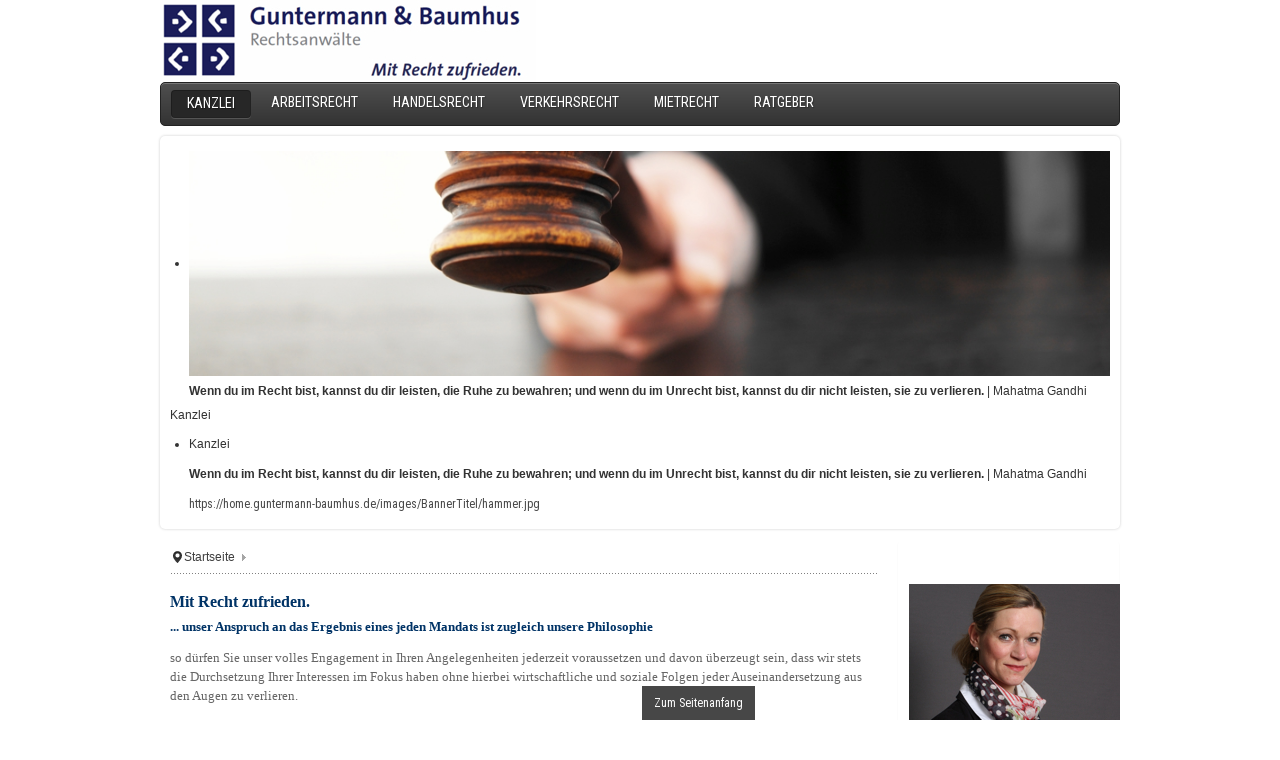

--- FILE ---
content_type: text/html; charset=utf-8
request_url: https://home.guntermann-baumhus.de/
body_size: 7946
content:
<!DOCTYPE html>
<!-- jsn_mico_pro 2.1.1 -->
<html lang="" dir="ltr">
<head>
	<base href="https://home.guntermann-baumhus.de/" />
	<meta http-equiv="content-type" content="text/html; charset=utf-8" />
	<meta name="description" content="Homepage der Rechtsanwälte Guntermann &amp; Baumhus" />
	<meta name="generator" content="Joomla! - Open Source Content Management" />
	<title>Kanzlei</title>
	<link href="/templates/jsn_mico_pro/favicon.ico" rel="shortcut icon" type="image/vnd.microsoft.icon" />
	<link href="/components/com_imageshow/assets/css/style.css" rel="stylesheet" type="text/css" />
	<link href="/media/jui/css/bootstrap.min.css?f555c08044767f5b95ac4586c86e3417" rel="stylesheet" type="text/css" />
	<link href="/media/jui/css/bootstrap-responsive.min.css?f555c08044767f5b95ac4586c86e3417" rel="stylesheet" type="text/css" />
	<link href="/media/jui/css/bootstrap-extended.css?f555c08044767f5b95ac4586c86e3417" rel="stylesheet" type="text/css" />
	<link href="/plugins/system/jsntplframework/assets/3rd-party/bootstrap/css/bootstrap-frontend.min.css" rel="stylesheet" type="text/css" />
	<link href="/plugins/system/jsntplframework/assets/3rd-party/bootstrap/css/bootstrap-responsive-frontend.min.css" rel="stylesheet" type="text/css" />
	<link href="/templates/system/css/system.css" rel="stylesheet" type="text/css" />
	<link href="/templates/system/css/general.css" rel="stylesheet" type="text/css" />
	<link href="/templates/jsn_mico_pro/css/template.css" rel="stylesheet" type="text/css" />
	<link href="/templates/jsn_mico_pro/css/template_pro.css" rel="stylesheet" type="text/css" />
	<link href="/templates/jsn_mico_pro/css/colors/grey.css" rel="stylesheet" type="text/css" />
	<link href="/templates/jsn_mico_pro/css/styles/business.css" rel="stylesheet" type="text/css" />
	<link href="/templates/jsn_mico_pro/css/layouts/jsn_mobile.css" rel="stylesheet" type="text/css" />
	<link href="/templates/jsn_mico_pro/css/custom.css" rel="stylesheet" type="text/css" />
	<link href="/media/system/css/modal.css?f555c08044767f5b95ac4586c86e3417" rel="stylesheet" type="text/css" />
	<link href="/plugins/editors/pagebuilder3/assets/app/assets/1.3.13/main.css" rel="stylesheet" data-pagefly-main="true" type="text/css" />
	<link href="/plugins/jsnimageshow/themeslider/assets/css/style.css" rel="stylesheet" type="text/css" />
	<link href="/plugins/jsnimageshow/themeslider/assets/css/skitter/skitter.styles.css" rel="stylesheet" type="text/css" />
	<style type="text/css">
	div.jsn-modulecontainer ul.menu-mainmenu ul,
	div.jsn-modulecontainer ul.menu-mainmenu ul li {
		width: 200px;
	}
	div.jsn-modulecontainer ul.menu-mainmenu ul ul {
		margin-left: 201px;
	}
	#jsn-pos-toolbar div.jsn-modulecontainer ul.menu-mainmenu ul ul {
		margin-right: 201px;
		margin-left : auto
	}
	div.jsn-modulecontainer ul.menu-sidemenu ul,
	div.jsn-modulecontainer ul.menu-sidemenu ul li {
		width: 200px;
	}
	div.jsn-modulecontainer ul.menu-sidemenu li ul {
		right: -200px;
	}
	body.jsn-direction-rtl div.jsn-modulecontainer ul.menu-sidemenu li ul {
		left: -200px;
		right: auto;
	}
	div.jsn-modulecontainer ul.menu-sidemenu ul ul {
		margin-left: 201px;
	}.jsn-themeslider-skitter-vl9ui .label_skitter {filter:alpha(opacity=75);opacity: 0.75;}.jsn-themeslider-skitter-vl9ui .label_skitter p.jsn-themeslider-caption-title {font-family: Verdana;
font-size: 12px;
font-weight: bold;
text-align: left;
color: #E9E9E9;}.jsn-themeslider-skitter-vl9ui .label_skitter p.jsn-themeslider-caption-description {font-family: Arial;
font-size: 11px;
font-weight: normal;
text-align: left;
color: #AFAFAF;}.jsn-themeslider-skitter-vl9ui .label_skitter a.jsn-themeslider-caption-link {font-family: Verdana;
font-size: 11px;
font-weight: bold;
text-align: right;
color: #E06614;}.jsn-themeslider-skitter-vl9ui .label_skitter {bottom: 0;}.jsn-themeslider-skitter-vl9ui .info_slide {top: 15px;}.jsn-themeslider-skitter-vl9ui .info_slide_dots {top: 15px;}
	</style>
	<script type="application/json" class="joomla-script-options new">{"csrf.token":"aecd1a4238965b456725aea41a95490e","system.paths":{"root":"","base":""}}</script>
	<script src="/media/jui/js/jquery.min.js?f555c08044767f5b95ac4586c86e3417" type="text/javascript"></script>
	<script src="/media/jui/js/jquery-noconflict.js?f555c08044767f5b95ac4586c86e3417" type="text/javascript"></script>
	<script src="/media/jui/js/jquery-migrate.min.js?f555c08044767f5b95ac4586c86e3417" type="text/javascript"></script>
	<script src="/media/jui/js/bootstrap.min.js?f555c08044767f5b95ac4586c86e3417" type="text/javascript"></script>
	<script src="/media/system/js/caption.js?f555c08044767f5b95ac4586c86e3417" type="text/javascript"></script>
	<script src="/media/system/js/core.js?f555c08044767f5b95ac4586c86e3417" type="text/javascript"></script>
	<script src="/media/system/js/mootools-core.js?f555c08044767f5b95ac4586c86e3417" type="text/javascript"></script>
	<script src="/media/system/js/mootools-more.js?f555c08044767f5b95ac4586c86e3417" type="text/javascript"></script>
	<script src="/plugins/system/jsntplframework/assets/joomlashine/js/noconflict.js" type="text/javascript"></script>
	<script src="/plugins/system/jsntplframework/assets/joomlashine/js/utils.js" type="text/javascript"></script>
	<script src="/templates/jsn_mico_pro/js/jsn_template.js" type="text/javascript"></script>
	<script src="/media/system/js/modal.js?f555c08044767f5b95ac4586c86e3417" type="text/javascript"></script>
	<script src="/plugins/editors/pagebuilder3/assets/app/assets/1.3.13/helper.js" type="text/javascript"></script>
	<script src="/plugins/system/jsntplframework/assets/3rd-party/cookieconsent/cookieconsent.js" type="text/javascript"></script>
	<script src="/components/com_imageshow/assets/js/jquery.min.js" type="text/javascript"></script>
	<script src="/plugins/jsnimageshow/themeslider/assets/js/jsn_is_conflict.js" type="text/javascript"></script>
	<script src="/plugins/jsnimageshow/themeslider/assets/js/skitter/jquery.easing.1.3.js" type="text/javascript"></script>
	<script src="/plugins/jsnimageshow/themeslider/assets/js/skitter/jquery.animate-colors-min.js" type="text/javascript"></script>
	<script src="/plugins/jsnimageshow/themeslider/assets/js/skitter/jquery.skitter.js" type="text/javascript"></script>
	<script type="text/javascript">
jQuery(function($){ $(".dropdown-toggle").dropdown(); });jQuery(window).on('load',  function() {
				new JCaption('img.caption');
			});
				JSNTemplate.initTemplate({
					templatePrefix			: "jsn_mico_pro_",
					templatePath			: "/templates/jsn_mico_pro",
					enableRTL				: 0,
					enableGotopLink			: 1,
					enableMobile			: 1,
					enableMobileMenuSticky	: 1,
					enableDesktopMenuSticky	: 0,
					responsiveLayout		: ["mobile"],
					mobileMenuEffect		: "default"
				});
			
		jQuery(function($) {
			SqueezeBox.initialize({});
			initSqueezeBox();
			$(document).on('subform-row-add', initSqueezeBox);

			function initSqueezeBox(event, container)
			{
				SqueezeBox.assign($(container || document).find('a.modal').get(), {
					parse: 'rel'
				});
			}
		});

		window.jModalClose = function () {
			SqueezeBox.close();
		};

		// Add extra modal close functionality for tinyMCE-based editors
		document.onreadystatechange = function () {
			if (document.readyState == 'interactive' && typeof tinyMCE != 'undefined' && tinyMCE)
			{
				if (typeof window.jModalClose_no_tinyMCE === 'undefined')
				{
					window.jModalClose_no_tinyMCE = typeof(jModalClose) == 'function'  ?  jModalClose  :  false;

					jModalClose = function () {
						if (window.jModalClose_no_tinyMCE) window.jModalClose_no_tinyMCE.apply(this, arguments);
						tinyMCE.activeEditor.windowManager.close();
					};
				}

				if (typeof window.SqueezeBoxClose_no_tinyMCE === 'undefined')
				{
					if (typeof(SqueezeBox) == 'undefined')  SqueezeBox = {};
					window.SqueezeBoxClose_no_tinyMCE = typeof(SqueezeBox.close) == 'function'  ?  SqueezeBox.close  :  false;

					SqueezeBox.close = function () {
						if (window.SqueezeBoxClose_no_tinyMCE)  window.SqueezeBoxClose_no_tinyMCE.apply(this, arguments);
						tinyMCE.activeEditor.windowManager.close();
					};
				}
			}
		};
		
		window.pb_baseUrl = "https://home.guntermann-baumhus.de/";
		window.cookieconsent_options = {"learnMore":"Datenschutzerkl\u00e4rung","dismiss":"Akzeptieren!","message":"Um unsere Webseite f\u00fcr Sie optimal zu gestalten und fortlaufend verbessern zu k\u00f6nnen, verwenden wir Cookies. Durch die weitere Nutzung der Webseite stimmen Sie der Verwendung von Cookies zu. Weitere Informationen zu Cookies erhalten Sie in unserer","link":"http:\/\/home.guntermann-baumhus.de\/index.php\/datenschutzerklaerung","theme":"\/plugins\/system\/jsntplframework\/assets\/3rd-party\/cookieconsent\/styles\/dark-bottom.css"};jQuery(function($){ initTooltips(); $("body").on("subform-row-add", initTooltips); function initTooltips (event, container) { container = container || document;$(container).find(".hasTooltip").tooltip({"html": true,"container": "body"});} });
	</script>
	<meta name="viewport" content="width=device-width, initial-scale=1.0, maximum-scale=2.0" />

	<!-- html5.js and respond.min.js for IE less than 9 -->
	<!--[if lt IE 9]>
		<script src="http://html5shim.googlecode.com/svn/trunk/html5.js"></script>
		<script src="/plugins/system/jsntplframework/assets/3rd-party/respond/respond.min.js"></script>
	<![endif]-->
	</head>
<body id="jsn-master" class="jsn-textstyle-business jsn-color-grey jsn-direction-ltr jsn-responsive jsn-mobile jsn-joomla-30  jsn-com-content jsn-view-article jsn-itemid-101 jsn-homepage">
	<a name="top" id="top"></a>
		<div id="jsn-page" class="container">
			<div id="jsn-header">
			<div id="jsn-logo" class="pull-left">
			<a href="/index.php" title=""><img src="/images/Fotos/logowebgubau.jpg" alt="" id="jsn-logo-mobile" /><img src="/images/Fotos/logowebgubau.jpg" alt="" id="jsn-logo-desktop" /></a>			</div>
			<div id="jsn-headerright" class="pull-right">
						</div>
			<div class="clearbreak"></div>
		</div>
		<div id="jsn-body">
					<div id="jsn-menu"><div id="jsn-menu_inner">
							<div id="jsn-pos-mainmenu" >	
									
					<div class="_menu jsn-modulecontainer"><div class="jsn-modulecontainer_inner"><div class="jsn-modulecontent"><span id="jsn-menu-toggle-parent" class="jsn-menu-toggle"><i class="fa fa-navicon"></i></span>
<ul class="menu-mainmenu">
	<li class="jsn-menu-mobile-control"><span class="close-menu"><i class="fa fa-times"></i></span></li> 
	<li  class="current active parent first"><a class="current clearfix" href="/index.php" >
		<span>
		<span class="jsn-menutitle">Kanzlei</span>	</span>
</a><span class="jsn-menu-toggle"></span><ul><li  class="first"><a class="clearfix" href="/index.php/kanzlei/ra-guntermann" >
		<span>
		<span class="jsn-menutitle">RA Guntermann</span>	</span>
</a></li><li  class=""><a class="clearfix" href="/index.php/kanzlei/rain-baumhus" >
		<span>
		<span class="jsn-menutitle">RAIN Baumhus-Hombrink</span>	</span>
</a></li><li  class=""><a class="clearfix" href="/index.php/kanzlei/kooperationen" >
		<span>
		<span class="jsn-menutitle">Kooperationen</span>	</span>
</a></li><li  class=""><a class="clearfix" href="/index.php/kanzlei/kosten" >
		<span>
		<span class="jsn-menutitle">Kosten</span>	</span>
</a></li><li  class="last"><a class="clearfix" href="/index.php/kanzlei/service" >
		<span>
		<span class="jsn-menutitle">Service</span>	</span>
</a></li></ul></li><li  class=""><a class="clearfix" href="/index.php/arbeitsrecht" >
		<span>
		<span class="jsn-menutitle">Arbeitsrecht</span>	</span>
</a></li><li  class=""><a class="clearfix" href="/index.php/handelsrecht" >
		<span>
		<span class="jsn-menutitle">Handelsrecht</span>	</span>
</a></li><li  class=""><a class="clearfix" href="/index.php/verkehrsrecht" >
		<span>
		<span class="jsn-menutitle">Verkehrsrecht</span>	</span>
</a></li><li  class=""><a class="clearfix" href="/index.php/mietrecht" >
		<span>
		<span class="jsn-menutitle">Mietrecht</span>	</span>
</a></li><li  class="parent"><a class="clearfix" href="/index.php/ratgeber" >
		<span>
		<span class="jsn-menutitle">Ratgeber</span>	</span>
</a><span class="jsn-menu-toggle"></span><ul><li  class="first"><a class="clearfix" href="/index.php/ratgeber/familienrecht" >
		<span>
		<span class="jsn-menutitle">Familienrecht</span>	</span>
</a></li><li  class=""><a class="clearfix" href="/index.php/ratgeber/owi-und-strafrecht" >
		<span>
		<span class="jsn-menutitle">OWI- und Strafrecht</span>	</span>
</a></li><li  class=""><a class="clearfix" href="/index.php/ratgeber/sozialrecht" >
		<span>
		<span class="jsn-menutitle">Sozialrecht</span>	</span>
</a></li><li  class=""><a class="clearfix" href="/index.php/ratgeber/vereinsrecht" >
		<span>
		<span class="jsn-menutitle">Vereinsrecht</span>	</span>
</a></li><li  class="last"><a class="clearfix" href="/index.php/ratgeber/service" >
		<span>
		<span class="jsn-menutitle">Service</span>	</span>
</a></li></ul></li></ul><div class="clearbreak"></div></div></div></div>
				</div>
						            <div class="clearbreak"></div>
			</div></div>
					<div id="jsn-content-top" class=""><div id="jsn-content-top_inner"><div id="jsn-content-top_inner1">
				<div id="jsn-promo"><div id="jsn-promo_inner"><div id="jsn-promo_inner1"><div id="jsn-promo_inner2"><div id="jsn-promo_inner3" class="row-fluid">
			                    <div id="jsn-pos-promo" class="span12 order1 ">
                        <div class=" jsn-modulecontainer"><div class="jsn-modulecontainer_inner"><div><div><div class="jsn-modulecontent"><!-- JSN IMAGESHOW PRO UNLIMITED 5.0.14 - Theme Slider 1.2.9 --><div class="jsn-container"><div class="jsn-gallery"><div id="jsn-themeslider-skitter-vl9ui"><div style="width: 100%; height: 250px;" class="box_skitter jsn-themeslider-gallery jsn-themeslider-skitter-vl9ui">
<ul><li>
			   			<a href="javascript:void(0);" >
			   				<img src="https://home.guntermann-baumhus.de/images/BannerTitel/hammer.jpg" title="Kanzlei" alt="Kanzlei"/>
			   			</a>
			   			<div class="label_text"><p class="jsn-themeslider-caption-description"><strong>Wenn du im Recht bist, kannst du dir leisten, die Ruhe zu bewahren; und wenn du im Unrecht bist, kannst du dir nicht leisten, sie zu verlieren.</strong> | Mahatma Gandhi</p></div>
					 </li></ul><input type="hidden" class="cache_skitter_index" value="" /></div>
</div><script type="text/javascript">
						jsnThemeSliderjQuery(function() {
						jsnThemeSliderjQuery(document).ready(function(){
							
							var oldHTML = jsnThemeSliderjQuery('#jsn-themeslider-skitter-vl9ui').html();
							var options = {"animation":"fade","navigation":true,"navShowOnMouseOver":true,"dots":false,"numbers":false,"caption_title_css":"font-family: Verdana;\r\nfont-size: 12px;\r\nfont-weight: bold;\r\ntext-align: left;\r\ncolor: #E9E9E9;","caption_description_css":"font-family: Arial;\r\nfont-size: 11px;\r\nfont-weight: normal;\r\ntext-align: left;\r\ncolor: #AFAFAF;","caption_link_css":"font-family: Verdana;\r\nfont-size: 11px;\r\nfont-weight: bold;\r\ntext-align: right;\r\ncolor: #E06614;","caption_position":"bottom","caption_caption_opacity":"filter:alpha(opacity=75);opacity: 0.75;","interval":6000,"controls":false,"stop_over":true,"auto_play":true,"caption_title_show":false,"caption_description_show":true,"caption_link_show":false,"label":true,"animateNumberActive":{"backgroundColor":"#CC3333","color":"#fff"},"click_action":"no_action","open_link_in":"current_browser","img_transparent_background":false,"velocity":"1","skitter_class_id":"jsn-themeslider-skitter-vl9ui"};
							options.base_height = 250;
							jsnThemeSliderjQuery('.jsn-themeslider-skitter-vl9ui').skitter(options);
							jsnThemeSliderjQuery('.jsn-themeslider-skitter-vl9ui .image_main').css("max-width", "");
							var jsn_vl9ui = jsnThemeSliderjQuery(window).width();
							var cacheResize;
							jsnThemeSliderjQuery(window).resize(function (e) {
								if (jsn_vl9ui != jsnThemeSliderjQuery(window).width())
								{
									clearTimeout(cacheResize);
									cacheResize = "";
									var oldCacheIndex = jsnThemeSliderjQuery('#jsn-themeslider-skitter-vl9ui .cache_skitter_index').attr('value');
									jsnThemeSliderjQuery('#jsn-themeslider-skitter-vl9ui').html(oldHTML);
									
									jsnThemeSliderjQuery('#jsn-themeslider-skitter-vl9ui .cache_skitter_index').attr('value', oldCacheIndex);
									var options = {"animation":"fade","navigation":true,"navShowOnMouseOver":true,"dots":false,"numbers":false,"caption_title_css":"font-family: Verdana;\r\nfont-size: 12px;\r\nfont-weight: bold;\r\ntext-align: left;\r\ncolor: #E9E9E9;","caption_description_css":"font-family: Arial;\r\nfont-size: 11px;\r\nfont-weight: normal;\r\ntext-align: left;\r\ncolor: #AFAFAF;","caption_link_css":"font-family: Verdana;\r\nfont-size: 11px;\r\nfont-weight: bold;\r\ntext-align: right;\r\ncolor: #E06614;","caption_position":"bottom","caption_caption_opacity":"filter:alpha(opacity=75);opacity: 0.75;","interval":6000,"controls":false,"stop_over":true,"auto_play":true,"caption_title_show":false,"caption_description_show":true,"caption_link_show":false,"label":true,"animateNumberActive":{"backgroundColor":"#CC3333","color":"#fff"},"click_action":"no_action","open_link_in":"current_browser","img_transparent_background":false,"velocity":"1","skitter_class_id":"jsn-themeslider-skitter-vl9ui"};
									options.base_height = 250;
									cacheResize = setTimeout(function () {
										jsnThemeSliderjQuery('.jsn-themeslider-skitter-vl9ui').skitter(options);
										jsnThemeSliderjQuery('.jsn-themeslider-skitter-vl9ui .image_main').css("max-width", "");
									}, 500);
									jsn_vl9ui = jsnThemeSliderjQuery(window).width();
								}
							});
							jQuery("#jsn-themeslider-skitter-vl9ui").parents("div.jsn-pagebuilder.pb-element-container.pb-element-tab").find("ul.nav-tabs li a").on("click", function (e) {
								//if (jsn_vl9ui != jsnThemeSliderjQuery(window).width())
								//{
									clearTimeout(cacheResize);
									cacheResize = "";
									var oldCacheIndex = jsnThemeSliderjQuery('#jsn-themeslider-skitter-vl9ui .cache_skitter_index').attr('value');
									jsnThemeSliderjQuery('#jsn-themeslider-skitter-vl9ui').html(oldHTML);
									
									jsnThemeSliderjQuery('#jsn-themeslider-skitter-vl9ui .cache_skitter_index').attr('value', oldCacheIndex);
									var options = {"animation":"fade","navigation":true,"navShowOnMouseOver":true,"dots":false,"numbers":false,"caption_title_css":"font-family: Verdana;\r\nfont-size: 12px;\r\nfont-weight: bold;\r\ntext-align: left;\r\ncolor: #E9E9E9;","caption_description_css":"font-family: Arial;\r\nfont-size: 11px;\r\nfont-weight: normal;\r\ntext-align: left;\r\ncolor: #AFAFAF;","caption_link_css":"font-family: Verdana;\r\nfont-size: 11px;\r\nfont-weight: bold;\r\ntext-align: right;\r\ncolor: #E06614;","caption_position":"bottom","caption_caption_opacity":"filter:alpha(opacity=75);opacity: 0.75;","interval":6000,"controls":false,"stop_over":true,"auto_play":true,"caption_title_show":false,"caption_description_show":true,"caption_link_show":false,"label":true,"animateNumberActive":{"backgroundColor":"#CC3333","color":"#fff"},"click_action":"no_action","open_link_in":"current_browser","img_transparent_background":false,"velocity":"1","skitter_class_id":"jsn-themeslider-skitter-vl9ui"};
									options.base_height = 250;
									cacheResize = setTimeout(function () {
										jsnThemeSliderjQuery('.jsn-themeslider-skitter-vl9ui').skitter(options);
										jsnThemeSliderjQuery('.jsn-themeslider-skitter-vl9ui .image_main').css("max-width", "");
									}, 500);
									jsn_vl9ui = jsnThemeSliderjQuery(window).width();
								//}
							});
						})});
				</script><div class="jsn-themeslider-seocontent">
<div><p>Kanzlei</p><p></p><ul><li><p>Kanzlei</p><p><p><strong>Wenn du im Recht bist, kannst du dir leisten, die Ruhe zu bewahren; und wenn du im Unrecht bist, kannst du dir nicht leisten, sie zu verlieren.</strong> | Mahatma Gandhi</p></p><p><a href="https://home.guntermann-baumhus.de/images/BannerTitel/hammer.jpg">https://home.guntermann-baumhus.de/images/BannerTitel/hammer.jpg</a></p></li></ul></div></div>
</div></div><div class="clearbreak"></div></div></div></div></div></div>
                    </div>
			                    </div></div></div></div></div>
						</div></div></div>
					<div id="jsn-content" class="jsn-hasright ">
				<div id="jsn-content_inner"><div id="jsn-content_inner1"><div id="jsn-content_inner2"><div id="jsn-content_inner3"><div id="jsn-content_inner4"><div id="jsn-content_inner5"><div id="jsn-content_inner6"><div id="jsn-content_inner7" class="row-fluid">
						<div id="jsn-maincontent" class="span9 order1 ">
					<div id="jsn-maincontent_inner1"><div id="jsn-maincontent_inner" class="row-fluid">
								<div id="jsn-centercol" class="span12 order1 ">
							<div id="jsn-centercol_inner">
									<div id="jsn-breadcrumbs">
									<div id="jsn-pos-breadcrumbs" class="">
<ul class="breadcrumb ">
<li class="active"><span class="divider"><i class="icon-location" class="hasTooltip" title="Aktuelle Seite: "></i></span></li><li><span>Startseite</span></li></ul>	
</div>
								</div>
									<div id="jsn-mainbody-content" class=" jsn-hasmainbody">
											<div id="jsn-mainbody">
										<div id="system-message-container">
	</div>

										<div class="item-page" itemscope itemtype="http://schema.org/Article">	
	<meta itemscope itemprop="mainEntityOfPage" itemType="https://schema.org/WebPage" itemid="https://google.com/article" content=""/>
	<meta itemprop="inLanguage" content="de-DE" />
					
		
								<div itemprop="articleBody">
		<p><span style="font-size: 12pt; font-family: verdana,geneva; color: #003366;"><strong>Mit Recht zufrieden.<br /> <span style="font-size: 10pt;">... unser Anspruch an das Ergebnis eines jeden Mandats ist zugleich unsere Philosophie</span></strong></span></p>
<p><span style="font-size: 10pt; font-family: verdana,geneva;">so dürfen Sie unser volles Engagement in Ihren Angelegenheiten jederzeit voraussetzen und davon überzeugt sein, dass wir stets die Durchsetzung Ihrer Interessen im Fokus haben ohne hierbei wirtschaftliche und soziale Folgen jeder Auseinandersetzung aus den Augen zu verlieren. </span><br /> <br /> <span style="font-size: 10pt; font-family: verdana,geneva;">Sie dürfen daher auch darauf vertrauen, dass wir Risiken abwägen und Sie erforderlichenfalls vor gebührenträchtigen gerichtlichen Auseinandersetzungen bewahren, denn mit den Worten von Dieter Hildebrand gesprochen, ist es nicht immer ausreichend Recht zu haben, sondern Sie müssen stets auch mit der Justiz rechnen.</span></p>
<p><span style="font-size: 10pt; font-family: verdana,geneva;">In unserer Sozietät erleben Sie zunächst zwei Anwälte, die vielleicht doch anders sind, als das, was Sie in Zeiten, in denen Ihnen ein Gang zum Rechtsanwalt nicht erspart bleibt, erwartet haben. Neben einer fachlich fundierten, interessen- nicht umsatzorientierten Beratung und Vertretung zeigen wir Ihnen nach Möglichkeit auch Lösungswege und Handlungsalternativen auf, bei denen Ihnen langwierige Rechtsstreitigkeiten nicht über Jahre hinweg die Lebensfreude trüben. Durch ein von uns aufgebautes Netzwerk können wir Ihnen bei allen schwierigen Rechtsfragen und kniffligen Sachverhalten jederzeit die zweite qualifizierte Meinung gewährleisten. Um Ihnen den bestmöglichen Service bieten zu können, stehen wir Ihnen als überörtliche Sozietät an mittlerweile an 2 Standorten im Kreis Gütersloh-Verl und Herzebrock-zur Verfügung.</span></p>
<p><span style="font-size: 10pt; font-family: verdana,geneva;">Für gewerbliche Mandanten vom Existenzgründer, Freiberufler, Handwerker bis hin zum klein- und mittelständischen Unternehmer haben wir ein innovatives Beratungskonzept entwickelt, das Ihnen die Konzentration auf Ihr Kerngeschäft ermöglicht. Ob laufendes Inkassomandat oder externe Rechtsabteilung schaffen Sie sich Raum und Zeit und sprechen Sie uns an. Gerne erarbeiten wir gemeinsam mit Ihnen ein individuelles und finanzierbares Beratungskonzept, so dass Sie sich in allen rechtlichen Fragen <em>mit Recht zufrieden</em> zurücklehnen können.</span></p>
<p><span style="font-size: 10pt; font-family: verdana,geneva;">Ob gewerblich oder privat neben unserem Fachwissen bieten wird allen Mandanten mit der WebAkte die kostenlose Möglichkeit, die effektivste Form der Kommunikation zwischen Anwalt und Mandant sicher, zeit- und ortsunabhängig zu nutzen. Mit der WebAkte eröffnen wir Ihnen hierbei rund um die Uhr Zugriff auf Ihre Akten. Dadurch sind Sie stets aktuell und zeitnah über den Bearbeitungsstand Ihres Anliegens informiert. Wir sind für Sie erreichbar, wann und wo Sie möchten.</span></p>
<p><span style="font-size: 10pt; font-family: verdana,geneva;">Abschließend laden wir Sie als Besucher/in unserer Webseite ein, sich als <a href="/index.php/kanzlei/serviceblog/45-mit-recht-zufrieden">besonderen Service </a>unserer Sozietät mit unserer Homepage eine eigene Rechtsabteilung zu gönnen, die Dank unserer sich im Aufbau befindlichen Recht(s)-Link(s) nicht nur Wegweiser im Informationsdschungel des WWW ist, sondern Ihnen juristisches Handwerkzeug, Formulare sowie eine ständige Erreichbarkeit bietet.  </span></p>
<p><span style="font-size: 10pt; font-family: verdana,geneva;">Wir freuen uns über Ihren Besuch und stehen Ihnen auf Wunsch auch gerne hilfreich zu Seite.<br /> <br /> <br /> Kanzlei Guntermann Baumhus<br /> <br /><br /></span></p>	</div>

	
					</div>
									</div>
										</div>
									<div id="jsn-pos-banner">
									<div class="_menu jsn-modulecontainer"><div class="jsn-modulecontainer_inner"><div class="jsn-modulecontent"><span id="jsn-menu-toggle-parent" class="jsn-menu-toggle"><i class="fa fa-navicon"></i></span>
<ul class="menu-divmenu">
	<li class="jsn-menu-mobile-control"><span class="close-menu"><i class="fa fa-times"></i></span></li> 
	<li  class="first"><a class="clearfix" href="/index.php/datenschutzerklaerung" >
		<span>
		<span class="jsn-menutitle">Datenschutzerklärung</span>	</span>
</a></li><li  class=""><a class="clearfix" href="/index.php/haftungshinweise" >
		<span>
		<span class="jsn-menutitle">Haftungshinweise</span>	</span>
</a></li><li  class="last"><a class="clearfix" href="/index.php/impressum" >
		<span>
		<span class="jsn-menutitle">Impressum</span>	</span>
</a></li></ul><div class="clearbreak"></div></div></div></div>
								</div>
		        				</div></div> <!-- end centercol -->
        				</div></div></div> <!-- end jsn-maincontent -->
							<div id="jsn-rightsidecontent" class="span3 order2 ">
						<div id="jsn-rightsidecontent_inner">
							<div id="jsn-pos-right">
								<div class="lightbox-1 jsn-modulecontainer"><div class="jsn-modulecontainer_inner"><div><div><div class="jsn-modulecontent">
<div class="jsn-mod-custom">
	<p style="text-align: center;"> </p>
<table style="margin-left: auto; margin-right: auto; height: 495px;" width="220">
<tbody>
<tr style="text-align: center; height: 301px;">
<td style="text-align: left; width: 212px; height: 301px;"><img src="/images/Fotos/kbaumhus_web.jpg" alt="" /></td>
</tr>
<tr style="text-align: center; height: 181.55px;">
<td style="text-align: center; width: 212px; height: 181.55px;">
<p style="text-align: left;"><strong><span style="font-family: verdana,geneva; font-size: 8pt;">Kathrin Baumhus-Hombrink<br /></span></strong><span style="font-family: verdana,geneva; font-size: 8pt;">Rechtsanwältin<br /><br /> Standort Herzebrock<br /> Telefon 05245 9238888</span><br /><br /> <span style="font-family: verdana,geneva; font-size: 8pt;">Standort Verl<br /> Telefon 05246 7008590</span><br /><br /> <span style="font-family: verdana,geneva; font-size: 8pt;">kb@guntermann-baumhus.de</span></p>
</td>
</tr>
</tbody>
</table></div><div class="clearbreak"></div></div></div></div></div></div><div class="lightbox-1 jsn-modulecontainer"><div class="jsn-modulecontainer_inner"><div><div><div class="jsn-modulecontent">
<div class="jsn-mod-custom">
	<p style="text-align: center;"> </p>
<table style="margin-left: auto; margin-right: auto; height: 495px;" width="220">
<tbody>
<tr style="text-align: center; height: 301px;">
<td style="text-align: left; width: 212px; height: 301px;"><img src="/images/Fotos/andreasguntermann_web.JPG" alt="" /></td>
</tr>
<tr style="text-align: center; height: 181.55px;">
<td style="text-align: center; width: 212px; height: 181.55px;">
<p style="text-align: left;"><strong><span style="font-family: verdana,geneva; font-size: 8pt;">Andreas Guntermann</span></strong><br /> <span style="font-family: verdana,geneva; font-size: 8pt;">Rechtsanwalt<br /> <br /> Standort Verl<br /> Telefon 05246 7008590</span><br /> <br /> <span style="font-family: verdana,geneva; font-size: 8pt;">Standort Herzebrock<br /> Telefon 05245 9238888<br /> <br /> ag@guntermann-baumhus.de</span></p>
</td>
</tr>
</tbody>
</table></div><div class="clearbreak"></div></div></div></div></div></div>
							</div>
						</div>
					</div>
		                </div></div></div></div></div></div></div></div>
            </div>
				</div>
			</div>
			<a id="jsn-gotoplink" href="https://home.guntermann-baumhus.de/#top">
			<span>Zum Seitenanfang</span>
		</a>
	
<script type="text/javascript">if (window.MooTools !== undefined) {
					Element.implement({
						hide: function() {
							return this;
						},
						show: function(v) {
							return this;
						},
						slide: function(v) {
							return this;
						}
					});
				}</script></body>
</html>


--- FILE ---
content_type: text/css
request_url: https://home.guntermann-baumhus.de/templates/jsn_mico_pro/css/template_pro.css
body_size: 55684
content:
/**
* @author    JoomlaShine.com http://www.joomlashine.com
* @copyright Copyright (C) 2008 - 2011 JoomlaShine.com. All rights reserved.
* @license   JoomlaShine.com Proprietary License
*/
/* ============================== DEFAULT HTML ============================== */
/* =============== DEFAULT HTML - HEADING STYLES =============== */
h2 {
	line-height: inherit;
}
body {
	font-size: 100%;
}
/* ============================== LAYOUT ============================== */
/* =============== LAYOUT - GENERAL LAYOUT =============== */
#jsn-page {
	transition: width 0.3s ease-in-out;
	-moz-transition: width 0.3s ease-in-out;
	-webkit-transition: width 0.3s ease-in-out;
}
div#jsn-pos-breadcrumbs.display-mobile,
div.jsn-modulecontainer.display-mobile,
div#jsn-pos-breadcrumbs.display-tablet,
div.jsn-modulecontainer.display-tablet,
div#jsn-pos-breadcrumbs.display-smartphone,
div.jsn-modulecontainer.display-smartphone {
	display: none;
}
div#jsn-pos-breadcrumbs.display-desktop,
div.jsn-modulecontainer.display-desktop {
	display: block;
}
h3.jsn-moduletitle,
.contentheading,
.componentheading, 
.subheading,
.item-title {
	text-shadow: 1px 1px 1px rgba(0,0,0,0.25);
}
/* =============== LAYOUT - HEADER AREA =============== */
#jsn-logo #jsn-logo-mobile {
	display: none;
}
#jsn-logo .jsn-topheading {
	display: none;
}
/* =============== LAYOUT - MENU AREA =============== */
#jsn-menu div.jsn-modulecontainer {
	float: left;
	margin:0;
}
#jsn-pos-mainmenu.jsn-hasMegamenu .jsn-modulecontainer {
	display: none;
}
#jsn-pos-mainmenu.jsn-hasMegamenu .jsn-modulecontainer.jsn-megamenu,#jsn-pos-mainmenu.jsn-hasMegamenu .jsn-modulecontainer.display-desktop {
	display: block;
}
/* =============== MENU SUFFIX =============== */
#jsn-menu #jsn-pos-toolbar div.jsn-modulecontainer {
	float: left;
	margin-left: 10px;
}
#jsn-pos-toolbar form {
	margin: 0;
}
#jsn-menu div.display-inline.jsn-modulecontainer {
	margin: 1px 10px 0;
}
#jsn-menu div.display-inline.jsn-modulecontainer .jsn-modulecontent form {
	margin: 0;
}
#jsn-menu div.display-dropdown.jsn-modulecontainer .jsn-modulecontent {
	visibility: hidden;
	overflow: hidden;
	position: absolute;
	right: 0;
	z-index: 200;
	background: #ffffff;
	padding: 10px;
	min-width: 180px;
	color: #fff;
	box-shadow: 0 2px 1px rgba(0, 0, 0, 0.2);
}
#jsn-menu div.display-dropdown.jsn-modulecontainer .jsn-modulecontent a {
	color: #fff;
}
#jsn-menu #jsn-pos-mainmenu div.display-dropdown.jsn-modulecontainer .jsn-modulecontent {
	left: 0;
}
#jsn-menu .jsn-modulecontainer.display-dropdown .jsn-modulecontainer_inner {
	position: relative;
}
#jsn-menu .jsn-modulecontainer[class*="display-"] .jsn-modulecontainer_inner h3.jsn-moduletitle {
	color: #fff;
	text-shadow: none;
	padding: 0;
}
#jsn-menu div.display-dropdown.jsn-modulecontainer .jsn-modulecontainer_inner h3.jsn-moduletitle > span {
	padding: 6px 15px;
}
#jsn-menu .jsn-modulecontainer.display-dropdown .jsn-modulecontainer_inner:hover h3.jsn-moduletitle {
	color: #FFF;
}
#jsn-menu .jsn-modulecontainer.display-dropdown .jsn-modulecontainer_inner:hover .jsn-modulecontent {
	visibility: visible;
}
#jsn-menu div.display-dropdown.menu-richmenu.jsn-modulecontainer .jsn-modulecontent {
	top: 78px;
}
#jsn-menu div.display-dropdown.menu-richmenu.jsn-modulecontainer .jsn-modulecontainer_inner h3.jsn-moduletitle > span {
	padding: 16px 15px 45px;
}
#jsn-menu .display-dropdown .jsn-modulecontainer_inner:hover h3.jsn-moduletitle span {
	border-radius: 4px 4px 0 0;
	-webkit-border-radius:4px 4px 0 0;
}
/* =============== MENU - TOOLBAR POSITION =============== */
#jsn-pos-toolbar div.jsn-modulecontainer ul.menu-mainmenu ul {
	right: 0;
}
#jsn-pos-toolbar div.jsn-modulecontainer ul.menu-mainmenu ul li.parent > a {
    background: url("../images/icons/icon-arrow-white-rtl.png") no-repeat scroll 2% center;
    padding-left: 16px;
}
#jsn-pos-toolbar div.jsn-modulecontainer ul.menu-mainmenu ul li a {
    text-align: right;
}
/* =============== LAYOUT - CONTENT AREA =============== */
.jsn-joomla-30 #jsn-pos-breadcrumbs {
	padding: 5px 15px;
}
#jsn-gotoplink {
	color: #fff;
	z-index: 998;
	padding: 8px 12px;
	display: block;
	background-color: #77AC07;
	position: fixed;
	left: 50%;
	bottom: 0;
	border: 2px solid #fff;
	border-bottom: 0;
}
#jsn-gotoplink:hover {
	text-decoration: none;
	background-color: #333;
}
/* =============== BACKGROUND POSITION =============== */
#jsn-pos-background {
    margin: 0 auto;
    overflow: hidden;
    position: fixed;
    top: 0;
	text-align: center;
    width: 100%;
    z-index: -100;
}
#jsn-pos-background p {
	margin: 0;
}
#jsn-pos-background img {
	width: 100%;
}
/* ============================== TYPOGRAPHY ============================== */
/* =============== TYPOGRAPHY - TEXT STYLES =============== */
.text-alert {
	border-top: 2px solid #FEABAB;
	border-bottom: 2px solid #FEABAB;
	background: #FFDFDF url(../images/icons/icon-text-alert.png) no-repeat;
}
.text-info {
	border-top: 2px solid #B7D2F2;
	border-bottom: 2px solid #B7D2F2;
	background: #DBE7F8 url(../images/icons/icon-text-info.png) no-repeat;
}
.text-download {
	border-top: 2px solid #DDEDBC;
	border-bottom: 2px solid #DDEDBC;
	background: #F2F9E5 url(../images/icons/icon-text-download.png) no-repeat;
}
.text-comment {
	border-top: 2px solid #FEEBAB;
	border-bottom: 2px solid #FEEBAB;
	background: #FEF8E1 url(../images/icons/icon-text-comment.png) no-repeat;
}
.text-tip {
	border-top: 2px solid #FEEBAB;
	border-bottom: 2px solid #FEEBAB;
	background: #FFFFD5 url(../images/icons/icon-text-tip.png) no-repeat;
}
.text-attachment {
	border-top: 2px solid #e5e5e5;
	border-bottom: 2px solid #e5e5e5;
	background: #f2f2f2 url(../images/icons/icon-text-attachment.png) no-repeat;
}
.text-video {
	border-top: 2px solid #e5e5e5;
	border-bottom: 2px solid #e5e5e5;
	background: #f2f2f2 url(../images/icons/icon-text-video.png) no-repeat;
}
.text-audio {
	border-top: 2px solid #e5e5e5;
	border-bottom: 2px solid #e5e5e5;
	background: #f2f2f2 url(../images/icons/icon-text-audio.png) no-repeat;
}
.text-tip,
.text-info,
.text-alert,
.text-audio,
.text-video,
.text-comment,
.text-download,
.text-attachment {
	background-position: left center;
	padding: 0.8em 0.8em 0.8em 5em;
	min-height: 20px;
}
/* =============== TYPOGRAPHY - LINK STYLES =============== */
/* ----- BUTTON LINK ----- */
.link-button {
	cursor: pointer;
	font-size: 1.1em;
	padding: 5px 20px;
	border: 1px solid;
	display: inline-block;
	text-decoration: none;
}
a.link-button:hover,
.link-button a:hover {
	text-decoration: none;
}
a.link-button,
.link-button a {
	font-weight: bold;
	color: #fff !important;
}
.link-button.button-light,
.link-button.button-light a {
	color: #333 !important;
}
.link-button .link-icon {
	margin: 3px 0;
	line-height: 16px;
}
/* ----- ICON LINK ----- */
.link-icon {
	display: inline-block;
	padding-left: 22px;
}
/* ----- EXTENDED LINK ----- */
.link-icon-ext {
	display: inline-block;
	padding-right: 20px;
	background: url(../images/icons/icons-ext.png) no-repeat right 0;
}
.link-icon-ext.jsn-icon-ext-aim {
	background-position: right 0;
}
.link-icon-ext.jsn-icon-ext-archive {
	background-position: right -86px;
}
.link-icon-ext.jsn-icon-ext-mobile {
	background-position: right -172px;
}
.link-icon-ext.jsn-icon-ext-css {
	background-position: right -258px;
}
.link-icon-ext.jsn-icon-ext-application {
	background-position: right -344px;
}
.link-icon-ext.jsn-icon-ext-doc {
	background-position: right -430px;
}
.link-icon-ext.jsn-icon-ext-feed {
	background-position: right -516px;
}
.link-icon-ext.jsn-icon-ext-movie {
	background-position: right -602px;
}
.link-icon-ext.jsn-icon-ext-flash {
	background-position: right -688px;
}
.link-icon-ext.jsn-icon-ext-calendar {
	background-position: right -774px;
}
.link-icon-ext.jsn-icon-ext-mail {
	background-position: right -860px;
}
.link-icon-ext.jsn-icon-ext-quicktime {
	background-position: right -946px;
}
.link-icon-ext.jsn-icon-ext-msn {
	background-position: right -1032px;
}
.link-icon-ext.jsn-icon-ext-music {
	background-position: right -1118px;
}
.link-icon-ext.jsn-icon-ext-pdf {
	background-position: right -1204px;
}
.link-icon-ext.jsn-icon-ext-powerpoint {
	background-position: right -1290px;
}
.link-icon-ext.jsn-icon-ext-skype {
	background-position: right -1376px;
}
.link-icon-ext.jsn-icon-ext-torrent {
	background-position: right -1462px;
}
.link-icon-ext.jsn-icon-ext-font {
	background-position: right -1548px;
}
.link-icon-ext.jsn-icon-ext-text {
	background-position: right -1634px;
}
.link-icon-ext.jsn-icon-ext-vcard {
	background-position: right -1720px;
}
.link-icon-ext.jsn-icon-ext-windowsmedia {
	background-position: right -1806px;
}
.link-icon-ext.jsn-icon-ext-xls {
	background-position: right -1892px;
}
.link-icon-ext.jsn-icon-ext-yahoo {
	background-position: right -1978px;
}
/* =============== TYPOGRAPHY - TABLE STYLES =============== */
table.table-style {
	background: #ffffff;
	border-collapse: collapse;
	border-spacing: 0;
	color: #404040;
	border-right: 1px solid #fff;
}
table.table-style caption {
	padding: 6px 0;
	text-transform: uppercase;
	text-align: center;
	font-size: 1.2em;
	font-weight: bold;
}
table.table-style td,
table.table-style th {
	padding: 10px;
	border-bottom: 1px solid #fff;
}
table.table-style th {
	text-align: left;
}
table.table-style .highlight {
	font-size: 14px;
	font-weight: bold;
	color: #fff;
}
table.table-style thead th {
	font-size: 1.1em;
	border-top: 6px solid #fff;
	color: #ffffff;
}
table.table-style thead th.highlight {
	border-top: none;
}
table.table-style tbody th,
table.table-style tbody td {
	vertical-align: top;
	text-align: left;
	border-left: 1px solid #fff;
}
table.table-style tbody .highlight {
	background-color: #999;
}
table.table-style tbody tr.odd {
	background: #f2f2f2;
}
table.table-style tbody tr.odd .highlight {
	background-color: #7E7E7E;
}
table.table-style tbody tr:hover th,
table.table-style tbody tr:hover td {
	background: #E4E4E4;
}
table.table-style tbody tr:hover .highlight {
	background: #737373;
}
table.table-style tfoot {
	border: none;
}
table.table-style tfoot th,
table.table-style tfoot td {
	border: none;
	padding: 4px 10px;
	background-color: #d9d9d9;
}
table.table-style tfoot td {
	text-align: right;
}
/* ----- COLOR HEADER TABLE ----- */
table.style-colorheader thead th.highlight {
	background-color: #484848;
}
/* ----- COLOR STRIPES TABLE ----- */
table.style-colorstripes {
	color: #fff;
}
table.style-colorstripes thead,
table.style-colorstripes tfoot {
	border: none;
}
table.style-colorstripes tbody .highlight {
	color: #333;
	border-bottom: none;
	border-top: 1px solid #fff;
}
/* ----- GREY STRIPES TABLE ----- */
table.style-greystripes thead th {
	background: #999;
	border-right: 1px groove #ffffff;
}
/* =============== TYPOGRAPHY - LIST STYLES =============== */
/* ----- ICON LIST ----- */
ul.list-icon {
	list-style-type: none;
}
ul.list-icon li {
	margin: 5px 0;
	position: relative;
	padding-left: 20px;
}
ul.list-icon li .jsn-listbullet {
	top: 0;
	left: 0;
	width: 16px;
	height: 16px;
	position: absolute;
}
/* ----- BULLET NUMBER LIST ----- */
ul.list-number-bullet {
	list-style: none;
}
ul.list-number-bullet li {
	margin-left: 0;
	position: relative;
	padding: 6px 0 6px 36px;
}
ul.list-number-bullet li .jsn-listbullet {
	color: #fff;
	height: 24px;
	font-size: 14px;
	line-height: 24px;
	text-align: center;
	margin: 4px;
	left: 0;
	top: -2px;
	width: 24px;
	display: block;
	font-weight: bold;
	position: absolute;
}
ul.list-number-bullet.bullet-blue li .jsn-listbullet {
	background-color: #06b3d1;
}
ul.list-number-bullet.bullet-green li .jsn-listbullet {
	background-color: #80b90a;
}
ul.list-number-bullet.bullet-grey li .jsn-listbullet {
	background-color: #999999;
}
ul.list-number-bullet.bullet-orange li .jsn-listbullet {
	background-color: #dfa213;
}
ul.list-number-bullet.bullet-red li .jsn-listbullet {
	background-color: #f0684c;
}
ul.list-number-bullet.bullet-violet li .jsn-listbullet {
	background-color: #d74474;
}
/* ----- DIGIT NUMBER LIST ----- */
ul.list-number-digit {
	list-style: none;
}
ul.list-number-digit li {
	margin-left: 0;
	position: relative;
	padding: 8px 0 8px 42px;
}
ul.list-number-digit li .jsn-listbullet {
	top: 0;
	left: 0;
	width: 32px;
	display: block;
	font-size: 24px;
	line-height: 100%;
	text-align: right;
	font-weight: bold;
	position: absolute;
}
ul.list-number-digit.digit-blue li .jsn-listbullet {
	color: #009aca;
}
ul.list-number-digit.digit-green li .jsn-listbullet {
	color: #429e00;
}
ul.list-number-digit.digit-grey li .jsn-listbullet {
	color: #999999;
}
ul.list-number-digit.digit-orange li .jsn-listbullet {
	color: #e66000;
}
ul.list-number-digit.digit-red li .jsn-listbullet {
	color: #bf0000;
}
ul.list-number-digit.digit-violet li .jsn-listbullet {
	color: #9e0084;
}
/* ----- HORIZONTAL LIST ----- */
ul.list-horizontal {
	margin: 0;
	list-style: none;
}
ul.list-horizontal li {
	display: inline;
	margin: 0 .5em;
}
/* ----- NOBULLET LIST ----- */
ul.list-nobullet {
	margin: 0;
	list-style: none;
}
ul.list-nobullet li {
	margin-left: 0;
	padding-left: 0;
	list-style: none;
}
/* ============================== MENU ==============================
/* ----- ICONS MENU STYLE ----- */
.menu-iconmenu li[class*="jsn-icon-"] > a > span {
	padding-left: 22px;
}
.jsn-menu-toggle {
	display: none;
}
.jsn-menu-mobile-control{
	display: none !important;
}
div.jsn-modulecontainer ul.menu-mainmenu ul {
	visibility: hidden;
	visibility: visible\9;
	display: none\9;
}
div.jsn-modulecontainer ul.menu-mainmenu li:hover > ul {
	visibility: visible;
	display: block\9;
}
@media screen and (-webkit-min-device-pixel-ratio:0) {
	::i-block-chrome, ul.menu-mainmenu li ul {
		transition: none !important;
		-webkit-transition: none !important;
		-ms-transition: none !important;
	}
}
ul.menu-mainmenu.jsn-desktop-on-mobile ul {
	display: none;
}
ul.menu-mainmenu.jsn-desktop-on-mobile li:hover > ul {
	display: block;
}
#jsn-menu ul.menu-mainmenu.menu-iconmenu li > a > i[class*="fa-"]{
	float: left;
	margin-right: 10px;
}
#jsn-menu ul.menu-mainmenu.menu-iconmenu li > a > span {
	display: inline-block;
}
/* ----- ICON MENU STYLE ----- */
div.jsn-modulecontainer ul.menu-mainmenu.menu-iconmenu > li > a > span {
	line-height: 16px;
}
/* ----- ICON MENU STYLE ----- */
div.jsn-modulecontainer ul.menu-treemenu.menu-iconmenu > li > a {
	padding: 6px 0 6px 10px;
}
/* =============== MENU - MAIN MENU =============== */
div.jsn-modulecontainer ul.menu-mainmenu ul {
	left: auto;
}
#jsn-menu.jsn-menu-sticky + #jsn-content-top {
	padding-top: 40px;
	transition: padding all 0.3s ease 0s;
	-moz-transition: padding all 0.3s ease 0s;
	-webkit-transition: padding all 0.3s ease 0s;
}
#jsn-menu.jsn-menu-sticky {
	position: fixed;
	top: 0;
	width: 960px;
}
/* ========= MENU - FLIPBACK ========= */
div.jsn-modulecontainer ul.menu-mainmenu li.jsn-submenu-flipback > ul {
	right: 0;
}
div.jsn-modulecontainer ul.menu-mainmenu li.jsn-submenu-flipback a {
	text-align: right;
}
div.jsn-modulecontainer ul.menu-mainmenu li.jsn-submenu-flipback ul li.parent > a {
    background-image: url("../images/icons/icon-arrow-white-rtl.png");
    background-position: 2% center;
}
div.jsn-modulecontainer ul.menu-mainmenu li.jsn-submenu-flipback ul ul {
    right: 201px;
    margin-left: 0;
}
/* =============== MENU - SIDE MENU =============== */
/* ----- GENERAL ----- */
div.jsn-modulecontainer ul.menu-sidemenu,
div.jsn-modulecontainer ul.menu-sidemenu ul {
	margin: 0;
	padding: 0;
	list-style-type: none;
}
div.jsn-modulecontainer ul.menu-sidemenu li {
	margin: 0;
	padding: 0;
	position: relative;
}
div.jsn-modulecontainer ul.menu-sidemenu li ul {
	position: absolute;
	top: 0;
}
div.jsn-modulecontainer ul.menu-sidemenu li a {
	display: block;
	color: #fff;
	cursor: pointer;
	padding: 5px;
	text-decoration: none;
}
div[class*="solid-"] ul.menu-sidemenu li a,
div[class*="richbox-"] ul.menu-sidemenu li a {
	color: #fff !important;
	font-weight: bold;
}
div.jsn-modulecontainer ul.menu-sidemenu > li > a {
	padding: 8px 0 8px 10px;
	color: #666;
}
ul.menu-sidemenu li > a > span {
	display: block;
}
ul.menu-sidemenu > li > a > span {
	background-image: url(../images/icons/icons-base.png);
	background-position:  left -343px;
	background-repeat: no-repeat;
	padding-left: 24px;
}
[class*="lightbox-"] .menu-sidemenu > li > a > span {
	background-image: url(../images/icons/icons-base-2.png);
	background-position:  left 0;
	background-repeat: no-repeat;
}
div.jsn-modulecontainer ul.menu-sidemenu ul {
	visibility: hidden;
	visibility: visible\9;
	display: none\9;
}
div.jsn-modulecontainer ul.menu-sidemenu li:hover > ul {
	visibility: visible;
	display: block\9;
}
/* ----- ICON MENU STYLE ----- */
div.jsn-modulecontainer ul.menu-sidemenu.menu-iconmenu > li > a {
	padding: 6px 0 6px 10px;
}
div.jsn-modulecontainer ul.menu-sidemenu.menu-iconmenu > li > a > span {
	line-height: 16px;
}
/* ----- RICH MENU STYLE ----- */
div.jsn-modulecontainer ul.menu-sidemenu li a span.jsn-menudescription {
	display: none;
}
div.jsn-modulecontainer ul.menu-sidemenu.menu-richmenu > li > a span.jsn-menudescription {
	display: block;
}
div[class*="richbox-"] ul.menu-sidemenu.menu-richmenu li a span.jsn-menudescription {
	color: #fff;
}
div.jsn-modulecontainer ul.menu-sidemenu.menu-richmenu.menu-iconmenu > li > a span {
	line-height: 1.5;
}
/* ---------- 1st LEVEL ---------- */
div.jsn-modulecontainer ul.menu-sidemenu ul {
	top: 0;
	position: absolute;
}
div.jsn-modulecontainer ul.menu-mainmenu ul li {
	width: 0;
	border: none;
	position: relative;
	background: none;
}
div.jsn-modulecontainer ul.menu-sidemenu ul li a {
	display: block;
	padding: 8px 0 8px 10px;
	font-size: 1em;
	font-weight: bold;
	text-decoration: none;
	background: none;
	margin: 0 10px;
}
div.jsn-modulecontainer ul.menu-sidemenu ul ul {
	top: 0;
}
div.jsn-modulecontainer ul.menu-treemenu li a,
div.jsn-modulecontainer ul.menu-sidemenu li a {
	text-transform: uppercase;
}
/* ----- PARENT ITEMS / ADD ARROW TO ITEMS HAVE SUBLEVEL ----- */
/* 1st LEVEL */
div[class*="richbox-"] ul.menu-sidemenu li.parent > a,
div[class*="solid-"] ul.menu-sidemenu li.parent > a {
	padding-right: 10px;
	background:url(../images/icons/icon-arrow-white.png) no-repeat scroll 98% center transparent !important;
}
div.jsn-modulecontainer ul.menu-sidemenu > li.parent > a {
	padding-right: 10px;
	background:url(../images/icons/icon-arrow-black.png) no-repeat scroll 98% center transparent;
}
div.jsn-modulecontainer ul.menu-sidemenu > li.parent > ul > li.parent > a {
	padding-right: 10px;
	background:url(../images/icons/icon-arrow-white.png) no-repeat scroll 98% center transparent;
}
div[class*="lightbox"] ul.menu-sidemenu > li.parent > a {
	padding-right: 10px;
	background:url(../images/icons/icon-arrow-black.png) no-repeat scroll 98% center transparent;
}
div[class*="lightbox"] ul.menu-sidemenu > li.parent > ul > li.parent > a {
	background:url(../images/icons/icon-arrow-white.png) no-repeat scroll 98% center transparent;
}
/* 1st LEVEL - CUSTOM MODULE */
/* ----- HOVER STATE ----- */
div.jsn-modulecontainer ul.menu-sidemenu > li:hover > a,
div.jsn-modulecontainer ul.menu-treemenu > li:hover > a,
div.jsn-modulecontainer ul.menu-treemenu > li > ul > li:hover > a,
div.jsn-modulecontainer ul.menu-treemenu > li > ul > li > ul > li:hover > a
 {
	color: #222;
}
div[class*="lightbox-"] ul.menu-treemenu > li:hover > a,
div[class*="lightbox-"] ul.menu-treemenu > li > ul > li:hover > a,
div[class*="lightbox-"] ul.menu-treemenu > li > ul > li > ul > li:hover > a
  {
	color: #000 !important;
}
/* ----- HOVER STATE IN SPECIFIC MODULE BOXES ----- */
div[class*="solid-"] ul.menu-sidemenu > li:hover > a span,
div[class*="solid-"] ul.menu-sidemenu > li > a span,
div[class*="solid-"] ul.menu-sidemenu > li > a span,
div[class*="solid-"] ul.menu-sidemenu > li.active > a span,
div[class*="richbox-"] ul.menu-sidemenu > li:hover > a span,
div[class*="richbox-"] ul.menu-sidemenu > li > a span,
div[class*="richbox-"] ul.menu-sidemenu > li > a span,
div[class*="richbox-"] ul.menu-sidemenu > li.active > a spa{
	color:#fff;
}
div.richbox-1 ul.menu-sidemenu > li:hover > a {
	color: #fff;
}
div.richbox-2 ul.menu-sidemenu > li:hover > a {
	color: #fff;
}
/* ----- ACTIVE STATE ----- */
div.jsn-modulecontainer ul.menu-sidemenu li.active > a {
	color: #FFF;
	font-weight: bold;
}
div.jsn-modulecontainer ul.menu-sidemenu li.active li.active a,
div.jsn-modulecontainer ul.menu-sidemenu li.active li.active li.active a,
div.jsn-modulecontainer ul.menu-sidemenu li.active li.active li.active li.active a {
	font-weight: bold;
	color: #fff;
}
div.lightbox-1 ul.menu-sidemenu > li.active > a {
	background-color: transparent;
}
div.jsn-modulecontainer ul.menu-mainmenu > li.active > a {
	color: #fff;
	font-weight: bold;
	background: #272727;
	border-style: solid;
	border-width: 1px;
	position: relative;
	box-shadow: 0 1px 0 #555;
	border-color: rgba(0, 0, 2, 0.25) rgba(0, 0, 2, 0.12) rgba(0, 0, 2, 0.12) rgba(0, 0, 2, 0.25);
	border-radius: 4px;
	-webkit-border-radius: 4px;
	-moz-border-radius: 4px;

}
div.jsn-modulecontainer ul.menu-mainmenu > li.active:hover > a {
	background: #272727;
}
div.jsn-modulecontainer ul.menu-mainmenu > li.parent.active:hover > a {
	border-color: transparent;
}
/* ----- ROLLOVER STATE / DISPLAY SUB-MENU OF SELECTED MENU ITEM ----- */
div.jsn-modulecontainer ul.menu-sidemenu li:hover > ul {
	left: auto;
}
.jsn-modulecontainer ul.menu-treemenu > li > a:hover,
.jsn-modulecontainer ul.menu-sidemenu li a:hover{
	padding-left: 17px !important;
}
div[class*="richbox-"] ul.menu-treemenu,
div[class*="lightbox-"] ul.menu-treemenu,
div[class*="solid-"] ul.menu-treemenu,
div[class*="richbox-"] ul.menu-sidemenu,
div[class*="lightbox-"] ul.menu-sidemenu,
div[class*="solid-"] ul.menu-sidemenu {
	margin:0 -10px;
}
div[class*="richbox-"] ul.menu-treemenu li.last,
div[class*="lightbox-"] ul.menu-sidemenu li.last,
div[class*="solid-"] ul.menu-sidemenu li.last,
div[class*="richbox-"] ul.menu-sidemenu li.last,
div[class*="lightbox-"] ul.menu-treemenu li.last,
div[class*="solid-"] ul.menu-treemenu li.last {
	border-bottom:none;
}
div.jsn-modulecontainer ul.menu-mainmenu >li ul > li.last > a,
div.jsn-modulecontainer ul.menu-sidemenu >li ul > li.last > a,
div.jsn-modulecontainer ul.menu-treemenu > li.last{
	 border-bottom:none !important;
}
div.jsn-modulecontainer ul.menu-mainmenu >li ul > li.first > a,
div.jsn-modulecontainer ul.menu-sidemenu >li ul > li.first > a,
div.jsn-modulecontainer ul.menu-treemenu > li.first{
	 border-top:none !important;
}
div.jsn-modulecontainer ul.menu-treemenu li.parent li.last {
	border-bottom: none;
}
div.jsn-modulescontainer div.jsn-modulecontainer_inner {
	margin:10px;
}
/* =============== MENU - TREE MENU =============== */
div.solid-1 ul.menu-treemenu li a,
div.solid-2 ul.menu-treemenu li a,
div[class*="richbox-"] ul.menu-treemenu li a {
	margin: 0 0;
}
div[class*="richbox-"] ul.menu-treemenu.menu-richmenu li a span.jsn-menudescription {
	color: #fff;
}
div.jsn-modulecontainer ul.menu-treemenu.menu-richmenu.menu-iconmenu > li > a span {
	line-height: 1.5;
}
div[class*="richbox-"] ul.menu-treemenu > li > a:hover,
div[class*="lightbox-"] ul.menu-treemenu > li > a:hover,
div[class*="solid-"] ul.menu-treemenu > li > a:hover,
div[class*="richbox-"] ul.menu-sidemenu li a:hover,
div[class*="lightbox-"] ul.menu-sidemenu  li a:hover,
div[class*="solid-"] ul.menu-sidemenu li a:hover{
	padding-right: 17px !important;
	border-left: 0;
}
/* ----- CURRENT / HOVER STATE ----- */
div.solid-1 ul.menu-treemenu li a:hover,
div.solid-1 ul.menu-treemenu li a.current,
div[class*="richbox-"] ul.menu-treemenu li a,
div[class*="richbox-"] ul.menu-treemenu li a:hover,
div[class*="richbox-"] ul.menu-treemenu li a.current,
div[class*="solid-"] ul.menu-treemenu li a:hover,
div[class*="solid-"] ul.menu-treemenu li a.current  {
	color: #fff !important;
}
div.jsn-modulecontainer ul.menu-sidemenu li a:hover,
div.jsn-modulecontainer ul.menu-sidemenu li a.current {
	color: #fff;
}
div.solid-1 ul.menu-sidemenu li a:hover,
div.solid-1 ul.menu-sidemenu li a.current,
div[class*="richbox-"] ul.menu-sidemenu li a:hover,
div[class*="richbox-"] ul.menu-sidemenu li a.current {
	color: #fff;
}
/* ---------- NORMAL STATE ---------- */
div.jsn-modulecontainer ul.menu-treemenu ul li a {
	padding-left: 27px;
}
div.jsn-modulecontainer ul.menu-treemenu ul ul li a {
	padding-left: 50px;
}
div.jsn-modulecontainer ul.menu-treemenu ul ul ul li a {
	padding-left: 40px;
}
div.jsn-modulecontainer ul.menu-treemenu ul ul ul ul li a {
	padding-left: 60px;
}
div.jsn-modulecontainer ul.menu-treemenu ul ul ul ul ul li a {
	padding-left: 70px;
}
div.jsn-modulecontainer ul.menu-treemenu ul  li ul  li span {
	background: url("../images/icons/icon-check.png") no-repeat scroll left center;
}
/* =============== MENU - TOP MENU =============== */
/* ----- ICON MENU STYLE ----- */
div.jsn-modulecontainer ul.menu-topmenu.menu-iconmenu > li > a {
	line-height: 16px;
}
ul.menu-topmenu li a {
	padding:5px 10px;
	color: #fff;
	display: block;
	font-weight: bold;
}
ul.menu-topmenu li a:hover {
	color:#fff;
	text-decoration:none;
}
/* ============================== MOBILE SWITCH ============================== */
#jsn-mobileswitch {
	display: none;
	float: right;
	margin: -2px 0 0;
}
#jsn-mobileswitch a {
	display: inline-block;
	width: 16px;
	height: 16px;
	line-height: 16px;
	vertical-align: middle;
	background: url("../images/icons/icons-mobile.png") -16px 0 no-repeat;
}
#jsn-desktopswitch {
	display: none;
	padding: 8px 8px 5px;
	float: right;
}
#jsn-desktopswitch a {
	display: inline-block;
	width: 16px;
	height: 16px;
	line-height: 16px;
	vertical-align: middle;
	background: url("../images/icons/icons-mobile.png") -32px 0 no-repeat;
}
@media only screen and (max-device-width: 960px) {
	body.jsn-mobile #jsn-desktopswitch {
		display: block;
	}
	body.jsn-desktop #jsn-mobileswitch {
		display: block;
		padding: 7px 8px 0 5px;
	}
	body.jsn-desktop-on-mobile {
		-webkit-text-size-adjust: none;		
	}
	/* Fix Hover Event on touch mobile devices */
	ul.menu-mainmenu li ul,
 	ul.menu-sidemenu li ul {
		transition: none !important;
		-moz-transition: none !important;
		-webkit-transition: none !important;
		-ms-transition: none !important;
		-o-transition: none !important;
	}
}
/* ============================== SITE TOOLS ============================== */
/* =============== SITE TOOLS - GENERAL PRESENTATION =============== */
#jsn-sitetoolspanel {
	margin: 3px 0 0 0;
}
/* ----- DROP DOWN ----- */
ul#jsn-sitetools-menu,
ul#jsn-sitetools-menu ul {
	list-style: none;
	padding: 0;
	margin: 0;
}
ul#jsn-sitetools-menu li {
	padding: 0 10px 0 0;
	margin: 0;
	background: url(../images/icons/icons-sitetools.png) center center no-repeat;
}
ul#jsn-sitetools-menu > li:hover {
	background-color: transparent;
}
ul#jsn-sitetools-menu li a {
	margin: 0;
	padding: 0;
	width: 25px;
	height: 25px;
	display: block;
}
ul#jsn-sitetools-menu li ul {
	z-index: 90;
	right: 0;
	top:35px;
	position: absolute;
	visibility: hidden;
	visibility: visible\9;
	display: none\9;
	background: #333;
}
ul#jsn-sitetools-menu li:hover ul {
	visibility: visible;
	display: block\9;
}
body.jsn-desktop-on-mobile ul#jsn-sitetools-menu li ul {
	display: none;
}
body.jsn-desktop-on-mobile ul#jsn-sitetools-menu li:hover ul {
	display: block;
}
ul#jsn-sitetools-menu ul li {
	padding: 3px 6px;
	background: none;
}
ul#jsn-sitetools-menu ul li a {
	float: left;
	width: 22px;
	height: 20px;
	display: inline-block;
}
/* ----- INLINE ROW ----- */
ul#jsn-sitetools-inline {
	margin: 0;
	float: left;
	list-style: none;
}
ul#jsn-sitetools-inline ul {
    float: left;
    margin: 2px 0 0;
}
ul#jsn-sitetools-inline li {
	padding: 0;
	margin: 0;
	float: left;
	list-style:none;
}
ul#jsn-sitetools-inline ul li a {
	float: left;
	width: 22px;
	height: 20px;
	display: inline-block;
}
/* =============== SITE TOOLS - COLOR SELECTOR =============== */
#jsn-selector-blue,
#jsn-selector-red,
#jsn-selector-green,
#jsn-selector-violet,
#jsn-selector-orange,
#jsn-selector-grey,
#jsn-selector-blue.current,
#jsn-selector-blue:hover,
#jsn-selector-red.current,
#jsn-selector-red:hover,
#jsn-selector-green.current,
#jsn-selector-green:hover,
#jsn-selector-violet.current,
#jsn-selector-violet:hover,
#jsn-selector-orange.current,
#jsn-selector-orange:hover,
#jsn-selector-grey.current,
#jsn-selector-grey:hover {
	background-image: url(../images/icons/icons-sitetools-color.png);
	background-repeat: no-repeat;
}
#jsn-selector-blue {
	background-position: -20px 0;
}
#jsn-selector-red {
	background-position: -40px 0;
}
#jsn-selector-green {
	background-position: -60px 0;
}
#jsn-selector-violet {
	background-position: -80px 0;
}
#jsn-selector-orange {
	background-position: -100px 0;
}
#jsn-selector-grey {
	background-position: -120px 0;
}
#jsn-selector-blue.current,
#jsn-selector-blue:hover {
	background-position: -20px -20px;
}
#jsn-selector-red.current,
#jsn-selector-red:hover {
	background-position: -40px -20px;
}
#jsn-selector-green.current,
#jsn-selector-green:hover {
	background-position: -60px -20px;
}
#jsn-selector-violet.current,
#jsn-selector-violet:hover {
	background-position: -80px -20px;
}
#jsn-selector-orange.current,
#jsn-selector-orange:hover {
	background-position: -100px -20px;
}
#jsn-selector-grey.current,
#jsn-selector-grey:hover {
	background-position: -120px -20px;
}
/* =============== MODULE STYLES - MODULE BOXES =============== */
/* ----- GENERAL MODULE STYLES ----- */
div[class*="solid-"] div.jsn-modulecontainer_inner,
div[class*="box-"] div.jsn-modulecontainer_inner {
	margin: 0;
	padding: 10px;
}
div[class*="richbox-"] div.jsn-modulecontainer_inner {
	padding-top: 20px !important;
	color: #fff !important;
}
div.jsn-modulescontainer div[class*="solid-"],
div.jsn-modulescontainer div[class*="box-"] {
	padding: 0;
}
div.jsn-modulescontainer div[class*="solid-"] div.jsn-modulecontainer_inner,
div.jsn-modulescontainer div[class*="box-"] div.jsn-modulecontainer_inner {
	margin: 0 10px;
}
div.solid-1 div.jsn-modulecontainer_inner {
	background: #333 !important;
	color: #fff !important;
}
div[class*="lightbox-"] div.jsn-modulecontainer_inner {
	background: #fff ;
}
div.solid-1 div.jsn-modulecontainer_inner {
	background: #333 !important;
	color: #fff !important;
}
div[class*="lightbox-"] div.jsn-modulecontainer_inner {
	background: #fff ;
}
div[class*="richbox-"],
div[class*="richbox-"] h3.jsn-moduletitle,
#jsn-content-top div[class*="richbox-"] h3.jsn-moduletitle,
div[class*="solid-"],
div[class*="solid-"] h3.jsn-moduletitle,
#jsn-content-top div[class*="solid-"] h3.jsn-moduletitle {
	color: #FFF !important;
}
div[class*="lightbox-"] h3.jsn-moduletitle,
#jsn-content-top div[class*="lightbox-"] h3.jsn-moduletitle {
	color: #222;
}
#jsn-content-top div[class*="richbox-"] h3.jsn-moduletitle {
	margin-top: 0;
}
/* ----- CUSTOM BOX STYLE IN SPECIFIC POSITION ----- */
#jsn-content-top div[class*="box-"],
#jsn-content-top div[class*="solid-"],
#jsn-content-top div[class*="box-"] h3.jsn-moduletitle,
#jsn-content-top div[class*="solid-"] h3.jsn-moduletitle {
	color: #000;
}
/* ----- CUSTOM BOX STYLE IN SPECIFIC POSITION ----- */
#jsn-content-top div[class*="box-"],
#jsn-content-top div[class*="solid-"],
#jsn-content-top div[class*="box-"] h3.jsn-moduletitle,
#jsn-content-top div[class*="solid-"] h3.jsn-moduletitle {
	color: #000;
}
div[class*="richbox-"],
div[class*="richbox-"] h3.jsn-moduletitle,
#jsn-content-top div[class*="richbox-"] h3.jsn-moduletitle,
div[class*="solid-"],
div[class*="solid-"] h3.jsn-moduletitle,
#jsn-content-top div[class*="solid-"] h3.jsn-moduletitle {
	color: #FFF !important;
}
div[class*="lightbox-"] h3.jsn-moduletitle,
#jsn-content-top div[class*="lightbox-"] h3.jsn-moduletitle {
	color: #222;
}
#jsn-content-top div[class*="richbox-"] h3.jsn-moduletitle {
	margin-top: 0;
}
/* =============== MODULE STYLES - MODULE ICONS =============== */
div[class*="jsn-icon-"] h3.jsn-moduletitle span.jsn-moduleicon {
	padding-left: 24px;
}
div[class*="solid-"] a,
div[class*="richbox-"] a {
	color: #fff;
}
/* =============== JOOMLA! EXTENSIONS - COM_CONTACT =============== */
/* ----- STANDARD CONTACT LAYOUT ----- */
div.contact .dl-horizontal dd {
	margin-left: 25px;
}
/* =============== JOOMLA! EXTENSIONS - MOD_STATISTICS =============== */
dl.stats-module dt {
	float: left;
	width: 65%;
}
dl.stats-module dd {
	margin: 0;
}
body.jsn-com-easyblog #ezblog-dashboard #blog-login .button {
	color: #ddd;
}
/* ============================== MISC ============================== */
/* =============== GENERAL ICON ASSIGNMENT =============== */
.link-icon[class*="jsn-icon-"],
ul.menu-iconmenu [class*="jsn-icon-"] > a > span,
.list-icon[class*="jsn-icon-"] li .jsn-listbullet,
[class*="jsn-icon-"] h3.jsn-moduletitle span.jsn-moduleicon {
	background-image: url(../images/icons/icons-uni.png);
	background-repeat: no-repeat;
}
.link-icon.jsn-icon-article,
ul.menu-iconmenu .jsn-icon-article > a > span,
.list-icon.jsn-icon-article li .jsn-listbullet,
.jsn-icon-article h3.jsn-moduletitle span.jsn-moduleicon {
	background-position: 0 0;
}
.link-icon.jsn-icon-calendar,
ul.menu-iconmenu .jsn-icon-calendar > a > span,
.list-icon.jsn-icon-calendar li .jsn-listbullet,
.jsn-icon-calendar h3.jsn-moduletitle span.jsn-moduleicon {
	background-position: 0 -86px;
}
.link-icon.jsn-icon-cart,
ul.menu-iconmenu .jsn-icon-cart > a > span,
.list-icon.jsn-icon-cart li .jsn-listbullet,
.jsn-icon-cart h3.jsn-moduletitle span.jsn-moduleicon {
	background-position: 0 -172px;
}
.link-icon.jsn-icon-comment,
ul.menu-iconmenu .jsn-icon-comment > a > span,
.list-icon.jsn-icon-comment li .jsn-listbullet,
.jsn-icon-comment h3.jsn-moduletitle span.jsn-moduleicon {
	background-position: 0 -258px;
}
.link-icon.jsn-icon-display,
ul.menu-iconmenu .jsn-icon-display > a > span,
.list-icon.jsn-icon-display li .jsn-listbullet,
.jsn-icon-display h3.jsn-moduletitle span.jsn-moduleicon {
	background-position: 0 -344px;
}
.link-icon.jsn-icon-download,
ul.menu-iconmenu .jsn-icon-download > a > span,
.list-icon.jsn-icon-download li .jsn-listbullet,
.jsn-icon-download h3.jsn-moduletitle span.jsn-moduleicon {
	background-position: 0 -430px;
}
.link-icon.jsn-icon-folder,
ul.menu-iconmenu .jsn-icon-folder > a > span,
.list-icon.jsn-icon-folder li .jsn-listbullet,
.jsn-icon-folder h3.jsn-moduletitle span.jsn-moduleicon {
	background-position: 0 -516px;
}
.link-icon.jsn-icon-help,
ul.menu-iconmenu .jsn-icon-help > a > span,
.list-icon.jsn-icon-help li .jsn-listbullet,
.jsn-icon-help h3.jsn-moduletitle span.jsn-moduleicon {
	background-position: 0 -602px;
}
.link-icon.jsn-icon-home,
ul.menu-iconmenu .jsn-icon-home > a > span,
.list-icon.jsn-icon-home li .jsn-listbullet,
.jsn-icon-home h3.jsn-moduletitle span.jsn-moduleicon {
	background-position: 0 -688px;
}
.link-icon.jsn-icon-image,
ul.menu-iconmenu .jsn-icon-image > a > span,
.list-icon.jsn-icon-image li .jsn-listbullet,
.jsn-icon-image h3.jsn-moduletitle span.jsn-moduleicon {
	background-position: 0 -774px;
}
.link-icon.jsn-icon-info,
ul.menu-iconmenu .jsn-icon-info > a > span,
.list-icon.jsn-icon-info li .jsn-listbullet,
.jsn-icon-info h3.jsn-moduletitle span.jsn-moduleicon {
	background-position: 0 -860px;
}
.link-icon.jsn-icon-mail,
ul.menu-iconmenu .jsn-icon-mail > a > span,
.list-icon.jsn-icon-mail li .jsn-listbullet,
.jsn-icon-mail h3.jsn-moduletitle span.jsn-moduleicon {
	background-position: 0 -946px;
}
.link-icon.jsn-icon-online,
ul.menu-iconmenu .jsn-icon-online > a > span,
.list-icon.jsn-icon-online li .jsn-listbullet,
.jsn-icon-online h3.jsn-moduletitle span.jsn-moduleicon {
	background-position: 0 -1032px;
}
.link-icon.jsn-icon-rss,
ul.menu-iconmenu .jsn-icon-rss > a > span,
.list-icon.jsn-icon-rss li .jsn-listbullet,
.jsn-icon-rss h3.jsn-moduletitle span.jsn-moduleicon {
	background-position: 0 -1118px;
}
.link-icon.jsn-icon-search,
ul.menu-iconmenu .jsn-icon-search > a > span,
.list-icon.jsn-icon-search li .jsn-listbullet,
.jsn-icon-search h3.jsn-moduletitle span.jsn-moduleicon {
	background-position: 0 -1204px;
}
.link-icon.jsn-icon-selection,
ul.menu-iconmenu .jsn-icon-selection > a > span,
.list-icon.jsn-icon-selection li .jsn-listbullet,
.jsn-icon-selection h3.jsn-moduletitle span.jsn-moduleicon {
	background-position: 0 -1290px;
}
.link-icon.jsn-icon-settings,
ul.menu-iconmenu .jsn-icon-settings > a > span,
.list-icon.jsn-icon-settings li .jsn-listbullet,
.jsn-icon-settings h3.jsn-moduletitle span.jsn-moduleicon {
	background-position: 0 -1376px;
}
.link-icon.jsn-icon-star,
ul.menu-iconmenu .jsn-icon-star > a > span,
.list-icon.jsn-icon-star li .jsn-listbullet,
.jsn-icon-star h3.jsn-moduletitle span.jsn-moduleicon {
	background-position: 0 -1462px;
}
.link-icon.jsn-icon-statistics,
ul.menu-iconmenu .jsn-icon-statistics > a > span,
.list-icon.jsn-icon-statistics li .jsn-listbullet,
.jsn-icon-statistics h3.jsn-moduletitle span.jsn-moduleicon {
	background-position: 0 -1548px;
}
.link-icon.jsn-icon-user,
ul.menu-iconmenu .jsn-icon-user > a > span,
.list-icon.jsn-icon-user li .jsn-listbullet,
.jsn-icon-user h3.jsn-moduletitle span.jsn-moduleicon {
	background-position: 0 -1634px;
}
/* ============================== JOOMLA 3.0 CORE COMPONENT LAYOUT ============================== */
.jsn-joomla-30 .blog-featured .items-leading h2 {
	padding: 0;
	line-height: 1.5;
}
/* ============================== CSS3 EFFECTS ============================== */
/* ----- READ MORE ----- */
.readon {
	border-radius: 5px;
	-moz-border-radius: 5px;
	-webkit-border-radius: 5px;
	transition: 0.3s ease-out;
	-moz-transition: 0.3s ease-out;
	-webkit-transition: 0.3s ease-out;
	background-image:linear-gradient(180deg,rgb(255,255,255) 0%,rgb(216,216,216) 100%);
	background-image:-moz-linear-gradient(50% 0% 180deg,rgb(255,255,255) 0%,rgb(216,216,216) 100%);
	background-image:-webkit-gradient(linear,50% 0%,50% 100%,color-stop(0, rgb(255,255,255)),color-stop(1, rgb(216,216,216)));
	background-image:-webkit-linear-gradient(180deg,rgb(255,255,255) 0%,rgb(216,216,216) 100%);
	background-image:-o-linear-gradient(180deg,rgb(255,255,255) 0%,rgb(216,216,216) 100%);
	background-image:-ms-linear-gradient(180deg,rgb(255,255,255) 0%,rgb(216,216,216) 100%);
	-ms-filter:"progid:DXImageTransform.Microsoft.gradient(startColorstr=#ffffffff,endColorstr=#ffd8d8d8,GradientType=0)";
	filter:progid:DXImageTransform.Microsoft.gradient(startColorstr=#ffffffff,endColorstr=#ffd8d8d8,GradientType=0);
}
.readon:hover {
	box-shadow: 0 0 3px #333;
	-moz-box-shadow: 0 0 3px #333;
	-webkit-box-shadow: 0 0 3px #333;
}
#jsn-centercol_inner {
	border-radius: 5px;
	-webkit-border-radius: 5px;
}
#jsn-content-bottom .jsn-modulescontainer {
	border-radius: 5px;
	-moz-border-radius: 5px;
	-webkit-border-radius: 5px;
	box-shadow:0 0 0 1px rgba(0, 0, 2, 0.1), 0 1px 0 rgba(0, 0, 2, 0.15), 0 1px 1px rgba(0, 0, 2, 0.1);
}
/* ----- GO TOP LINK ----- */
#jsn-gotoplink {
	transition: color 0.3s linear, background 0.3s ease-out;
	-moz-transition: color 0.3s linear, background 0.3s ease-out;
	-webkit-transition: color 0.3s linear, background 0.3s ease-out;
}
/* ----- TYPOGRAPHY STYLE ----- */
/* TEXT STYLES */
.text-box {
	border-radius: 5px;
	-moz-border-radius: 5px;
	-webkit-border-radius: 5px;
	box-shadow: 0 0 2px #999;
	-moz-box-shadow: 0 0 2px #999;
	-webkit-box-shadow: 0 0 2px #999;
}
.text-box-highlight {
	transition: 0.3s ease-out;
	-moz-transition: 0.3s ease-out;
	-webkit-transition: 0.3s ease-out;
}
.text-box-highlight:hover {
	border-radius: 5px;
	-moz-border-radius: 5px;
	-webkit-border-radius: 5px;
	box-shadow: 0 0 2px #999;
	-moz-box-shadow: 0 0 2px #999;
	-webkit-box-shadow: 0 0 2px #999;
}
.text-highlight {
	border-radius: 3px;
	-moz-border-radius: 3px;
	-webkit-border-radius: 3px;
}
/* LINK STYLES */
.kbutton {
	padding: 5px 10px;
	border: 1px solid rgba(0,0,0,0.3);
	border-radius:30px;
	-webkit-border-radius:30px;
	cursor: pointer;
}
.kbutton:hover {
	border: 1px solid rgba(0,0,0,0.6)
}
.link-button {
	border-radius: 50px;
	-moz-border-radius: 50px;
	-webkit-border-radius: 50px;
}
.link-button:hover {
	opacity: 0.8;
	filter: alpha(opacity=80);
}
.link-button {
	border-color: rgba(0,0,0,0.3)
}
.link-button,
.link-button a {
	transition: 0.3s ease-out;
	-moz-transition: 0.3s ease-out;
	-webkit-transition: 0.3s ease-out;
	box-shadow: 0 1px 0 rgba(255,255,255,0.35) inset;
	text-shadow:0px 1px 1px rgba(0,0,0,0.3) ;
}
.link-button.button-light {
	text-shadow:0 1px 0px #fff;
}
.link-action {
	transition: color 0.3s linear, background 0.3s ease-out;
	-moz-transition: color 0.3s linear, background 0.3s ease-out;
	-webkit-transition: color 0.3s linear, background 0.3s ease-out;
}
.link-highlight {
	transition: 0.3s ease-out;
	-moz-transition: 0.3s ease-out;
	-webkit-transition: 0.3s ease-out;
}
.link-highlight:hover {
	border-radius: 5px;
	-moz-border-radius: 5px;
	-webkit-border-radius: 5px;
	box-shadow: 0 0 2px #999;
	-moz-box-shadow: 0 0 2px #999;
	-webkit-box-shadow: 0 0 2px #999;
}
.link-button.button-light,
.link-button.button-light:hover,
.kbutton {
	border-color: #999999;
	background-color: #dedede;
	background-image:-moz-linear-gradient(50% 0% 180deg,rgb(255,255,255) 0%,rgb(222,222,222) 100%);
	background-image:linear-gradient(180deg,rgb(255,255,255) 0%,rgb(222,222,222) 100%);
	background-image:-webkit-linear-gradient(-90deg,rgb(255,255,255) 0%,rgb(222,222,222) 100%);
	background-image:-o-linear-gradient(180deg,rgb(255,255,255) 0%,rgb(222,222,222) 100%);
	background-image:-ms-linear-gradient(180deg,rgb(255,255,255) 0%,rgb(222,222,222) 100%);
}
.link-button.button-dark,
.link-button.button-dark:hover {
	background-color: #333;
	background-image:-moz-linear-gradient(50% 0% 180deg,rgb(79,79,79) 0%,rgb(51,51,51) 100%);
	background-image:linear-gradient(180deg,rgb(79,79,79) 0%,rgb(51,51,51) 100%);
	background-image:-webkit-linear-gradient(-90deg,rgb(79,79,79) 0%,rgb(51,51,51) 100%);
	background-image:-o-linear-gradient(180deg,rgb(79,79,79) 0%,rgb(51,51,51) 100%);
	background-image:-ms-linear-gradient(180deg,rgb(79,79,79) 0%,rgb(51,51,51) 100%);
}
.link-button.button-green,
.link-button.button-green:hover {
	background-color: #79AF0A;
	background-image:-moz-linear-gradient(50% 0% 180deg,rgb(139,201,11) 0%,rgb(121,175,10) 100%);
	background-image:linear-gradient(180deg,rgb(139,201,11) 0%,rgb(121,175,10) 100%);
	background-image:-webkit-linear-gradient(-90deg,rgb(139,201,11) 0%,rgb(121,175,10) 100%);
	background-image:-o-linear-gradient(180deg,rgb(139,201,11) 0%,rgb(121,175,10) 100%);
	background-image:-ms-linear-gradient(180deg,rgb(139,201,11) 0%,rgb(121,175,10) 100%);
}
.link-button.button-orange,
.link-button.button-orange:hover {
	background-color: #CD8100;
	background-image:-moz-linear-gradient(50% 0% 180deg,rgb(234,147,0) 0%,rgb(205,129,0) 100%);
	background-image:linear-gradient(180deg,rgb(234,147,0) 0%,rgb(205,129,0) 100%);
	background-image:-webkit-linear-gradient(-90deg,rgb(234,147,0) 0%,rgb(205,129,0) 100%);
	background-image:-o-linear-gradient(180deg,rgb(234,147,0) 0%,rgb(205,129,0) 100%);
	background-image:-ms-linear-gradient(180deg,rgb(234,147,0) 0%,rgb(205,129,0) 100%);
}
.link-button.button-blue,
.link-button.button-blue:hover {
	background-color: #1CA7DB;
	background-image:-moz-linear-gradient(50% 0% 180deg,rgb(85,194,236) 0%,rgb(28,167,219) 100%);
	background-image:linear-gradient(180deg,rgb(85,194,236) 0%,rgb(28,167,219) 100%);
	background-image:-webkit-linear-gradient(-90deg,rgb(85,194,236) 0%,rgb(28,167,219) 100%);
	background-image:-o-linear-gradient(180deg,rgb(85,194,236) 0%,rgb(28,167,219) 100%);
	background-image:-ms-linear-gradient(180deg,rgb(85,194,236) 0%,rgb(28,167,219) 100%);
}
.link-button.button-red,
.link-button.button-red:hover {
	background-color: #F0694D;
	background-image:-moz-linear-gradient(50% 0% 180deg,rgb(243,146,125) 0%,rgb(240,105,77) 100%);
	background-image:linear-gradient(180deg,rgb(243,146,125) 0%,rgb(240,105,77) 100%);
	background-image:-webkit-linear-gradient(-90deg,rgb(243,146,125) 0%,rgb(240,105,77) 100%);
	background-image:-o-linear-gradient(180deg,rgb(243,146,125) 0%,rgb(240,105,77) 100%);
	background-image:-ms-linear-gradient(180deg,rgb(243,146,125) 0%,rgb(240,105,77) 100%);
}
/* TABLE STYLES */
table.table-style th,
table.table-style td {
	transition: background 0.3s ease-out;
	-moz-transition: background 0.3s ease-out;
	-webkit-transition: background 0.3s ease-out;
}
/* LIST STYLES */
ul.list-number-bullet li .jsn-listbullet {
	border-radius: 5px;
	-moz-border-radius: 5px;
	-webkit-border-radius: 5px;
}
/* FORM STYLE */
.inputbox {
	border-radius: 3px;
	-moz-border-radius: 3px;
	-webkit-border-radius: 3px;
	transition: color 0.1s linear, background 0.3s ease-out, border-color 0.3s;
	-moz-transition: color 0.1s linear, background 0.3s ease-out, border-color 0.3s;
	-webkit-transition: color 0.1s linear, background 0.3s ease-out, border-color 0.3s;
}
#jsn-page .button {
	background-image: -ms-linear-gradient(top, #999, #777);
	background-image: -webkit-gradient(linear, 0 0, 0 100%, from(#999), to(#777));
	background-image: -webkit-linear-gradient(top, #999, #777);
	background-image: -o-linear-gradient(top, #999, #777);
	background-image: linear-gradient(top, #999, #777);
	background-image: -moz-linear-gradient(top, #999, #777);
	background-repeat: repeat-x;
	border: 1px solid #000;
	*border: 0;
	border-color: rgba(0, 0, 0, 0.3) rgba(0, 0, 0, 0.4) rgba(0, 0, 0, 0.4) rgba(0, 0, 0, 0.4);
	-webkit-border-radius: 3px;
	-moz-border-radius: 3px;
	border-radius: 3px;
	filter: progid:dximagetransform.microsoft.gradient(startColorstr='#999', endColorstr='#777', GradientType=0);
	filter: progid:dximagetransform.microsoft.gradient(enabled=false);
	*zoom: 1;
	-webkit-box-shadow: inset 0 1px 0 rgba(255, 255, 255, 0.2), 0 1px 2px rgba(0, 0, 0, 0.05);
	-moz-box-shadow: inset 0 1px 0 rgba(255, 255, 255, 0.2), 0 1px 2px rgba(0, 0, 0, 0.05);
	box-shadow: inset 0 1px 0 rgba(255, 255, 255, 0.2), 0 1px 2px rgba(0, 0, 0, 0.05);
	transition: color 0.1s linear, background 0.3s ease-out;
	-moz-transition: color 0.1s linear, background 0.3s ease-out;
	-webkit-transition: color 0.1s linear, background 0.3s ease-out;
}
.button:hover,
.button:active {
	background-image: -ms-linear-gradient(top, #777, #555);
	background-image: -webkit-gradient(linear, 0 0, 0 100%, from(#777), to(#555));
	background-image: -webkit-linear-gradient(top, #777, #555);
	background-image: -o-linear-gradient(top, #777, #555);
	background-image: linear-gradient(top, #777, #555);
	background-image: -moz-linear-gradient(top, #777, #555);
	filter: progid:dximagetransform.microsoft.gradient(startColorstr='#777', endColorstr='#555', GradientType=0);
	filter: progid:dximagetransform.microsoft.gradient(enabled=false);
	transition: color 0.1s linear, background 0.3s ease-out, background-position 0.3s;
	-moz-transition: color 0.1s linear, background 0.3s ease-out, background-position 0.3s;
	-webkit-transition: color 0.1s linear, background 0.3s ease-out, background-position 0.3s;
}
#jsn-content-top,
#jsn-promo,
#jsn-promo_inner,
#jsn-promo_inner1,
#jsn-promo_inner2,
#jsn-promo_inner3  {
	border-radius: 5px;
	-webkit-border-radius:5px;
}
#jsn-maincontent {
	border-radius: 5px;
	-webkit-border-radius:5px;
}
#jsn-content-top {
	box-shadow: 0 0 3px rgba(0, 0, 0, 0.20);
}
img.image-border {
	border: 1px solid rgba(0,0,0,0.1);
	border-radius: 5px;
	-webkit-border-radius:5px;
}
/* ----- MENU STYLES ----- */
/* GENERAL */
ul.menu-mainmenu li a,
ul.menu-sidemenu li a,
ul.menu-treemenu li a,
ul.menu-topmenu li a {
	transition: all 0.3s ease 0s;
	-moz-transition: all 0.3s ease 0s;
	-webkit-transition: all 0.3s ease 0s;
}
ul.menu-topmenu li a {
	border-radius: 30px;
	-moz-border-radius: 30px;
	-webkit-border-radius: 30px;
	text-shadow:0 1px 1px rgba(0,0,0,0.3);
}
ul.menu-topmenu li a:hover,
ul.menu-topmenu li.active a{
	box-shadow: 0 0 20px #fff,0 0px 20px rgba(0,0,0,0.3) inset !important;
}
/* MAIN MENU - SIDE MENU */
ul.menu-mainmenu li a,
#jsn-menu .jsn-modulecontainer.display-dropdown .jsn-modulecontainer_inner h3.jsn-moduletitle {
	text-shadow: 1px 1px 1px rgba(0, 0, 0, 0.25);
}
ul.menu-mainmenu li ul,
ul.menu-sidemenu li ul {
	opacity: 0;
	filter: alpha(opacity=0);
	-ms-filter:"progid:DXImageTransform.Microsoft.Alpha(Opacity=0)";
	-webkit-transition: all 0.3s ease 0s;
	-moz-transition: all 0.3s ease 0s;
	-o-transition: all 0.3s ease 0s;
	-ms-transition: all 0.3s ease 0s;
	transition: all 0.3s ease 0s;
}
div.jsn-modulecontainer ul.menu-sidemenu li ul {
	border-radius: 5px;
	-webkit-border-radius:5px;
}
ul.menu-mainmenu li ul,
#jsn-menu div.display-dropdown.jsn-modulecontainer .jsn-modulecontent {
	border-radius: 0 4px 4px 4px;
	-webkit-border-radius: 0 4px 4px 4px;
	box-shadow: 0 2px 1px rgba(0, 0, 0, 0.2);
}
#jsn-pos-toolbar ul.menu-mainmenu li ul,
#jsn-menu #jsn-pos-toolbar div.display-dropdown.jsn-modulecontainer .jsn-modulecontent {
	border-radius: 4px 0 4px 4px;
	-moz-border-radius: 4px 0 4px 4px;
	-webkit-border-radius: 4px 0 4px 4px;
}
ul.menu-mainmenu ul ul,
#jsn-pos-toolbar ul.menu-mainmenu ul ul {
	border-radius: 4px;
	-webkit-border-radius: 4px;
}
ul.menu-mainmenu li:hover > ul,
ul.menu-sidemenu li:hover > ul,
#jsn-menu div.display-dropdown.jsn-modulecontainer .jsn-modulecontainer_inner:hover .jsn-modulecontent {
	opacity: 1;
	filter: alpha(opacity=100);
	-ms-filter:"progid:DXImageTransform.Microsoft.Alpha(Opacity=100)";
}
ul.menu-mainmenu > li > a {
	border-radius: 4px;
	-webkit-border-radius:4px;
}
ul.menu-mainmenu > li.parent > a,
div.jsn-modulecontainer ul.menu-mainmenu > li.parent.active:hover > a {
	border-radius: 4px 4px 0 0;
	-webkit-border-radius:4px 4px 0 0;
}
#jsn-menu .display-dropdown .jsn-modulecontainer_inner:hover h3.jsn-moduletitle > span,
ul.menu-mainmenu > li:hover > a {
	box-shadow: 0 0 3px rgba(0,0,0,.7), 0 1px 0 rgba(255, 255, 255, 0.25) inset;
}
div.jsn-modulecontainer ul.menu-mainmenu > li.parent.active:hover > a {
	box-shadow: 0 0 3px rgba(0,0,0,.7), 0 1px 0 rgba(255, 255, 255, 0.25) inset;
	border-top: 1px solid rgba(0,0,0,0.7);
}
ul.menu-mainmenu > li.active > a {
	box-shadow: 0 1px 0 #555;
	border-color: rgba(0, 0, 2, 0.25) rgba(0, 0, 2, 0.12) rgba(0, 0, 2, 0.12) rgba(0, 0, 2, 0.25);
	border-radius: 4px;
	-webkit-border-radius:4px;
}
div.jsn-modulecontainer ul.menu-sidemenu > li.active > a,
div.jsn-modulecontainer ul.menu-treemenu > li.active > a {
	text-shadow:0 0 10px #fff;
	background-color: rgba(0,0,0,0.2) !important;
}
div.jsn-modulecontainer ul.menu-treemenu > li.active > ul > li.active > a{
	text-shadow:0 0 10px #fff;
	background-color: rgba(0,0,0,0.1);
}
div.jsn-modulecontainer ul.menu-sidemenu ul li.active > a {
	text-shadow:0 0 10px #fff;
}
/* ----- SITE TOOLS ----- */
ul#jsn-sitetools-menu li ul {
	opacity: 0;
	filter: alpha(opacity=0);
	-ms-filter:"progid:DXImageTransform.Microsoft.Alpha(Opacity=0)";
	-webkit-transition: all .3s;
	-moz-transition: all .3s;
	-o-transition: all .3s;
	-ms-transition: all .3s;
	transition: all .3s;
	border-radius: 0 0 5px 5px;
	-webkit-border-radius: 0 0 5px 5px;
}
ul#jsn-sitetools-menu li:hover ul {
	opacity: 1;
	filter: alpha(opacity=100);
	-ms-filter:"progid:DXImageTransform.Microsoft.Alpha(Opacity=100)";
}
ul#jsn-sitetools-menu li,
#jsn-menu .jsn-modulecontainer.display-dropdown .jsn-modulecontainer_inner h3,
#jsn-menu div.display-dropdown.jsn-modulecontainer .jsn-modulecontent {
	transition: background 0.3s ease-out;
	-moz-transition: background 0.3s ease-out;
	-webkit-transition: background 0.3s ease-out;
}
#jsn-menu_inner {
	background-color: #333;
	background-image: -ms-linear-gradient(top, #4f4f4f, #333);
	background-image: -webkit-gradient(linear, 0 0, 0 100%, from(#4f4f4f), to(#333));
	background-image: -webkit-linear-gradient(top, #4f4f4f, #333);
	background-image: -o-linear-gradient(top, #4f4f4f, #333);
	background-image: linear-gradient(top, #4f4f4f, #333);
	background-image: -moz-linear-gradient(top, #4f4f4f, #333);
	border-radius: 5px;
	-moz-border-radius: 5px;
	-webkit-border-radius: 5px;
	box-shadow: 0 1px 0 #777 inset;
}
/* ----- MOBILE TOOLS ----- */
#jsn-mobiletools ul li a {
	border-radius: 5px;
	-moz-border-radius: 5px;
	-webkit-border-radius: 5px;
}
/* ----- MODULE STYLES ----- */
div.jsn-modulecontainer_inner,
div[class*="solid-"] div.jsn-modulecontainer_inner,
div[class*="richbox-"] div.jsn-modulecontainer_inner,
div[class*="lightbox-"] div.jsn-modulecontainer_inner {
	border-radius: 5px;
	-moz-border-radius: 5px;
	-webkit-border-radius: 5px;
}
.jsn-modulecontainer ul.menu-treemenu li a:hover,
.jsn-modulecontainer ul.menu-sidemenu li a:hover{
	text-shadow:0 0 10px #fff;
}
div[class*="solid-"],
div[class*="richbox-"]{
	text-shadow:1px 1px 1px rgba(0,0,0,0.3);
}
div[class*="solid-"] div.jsn-modulecontainer_inner {
	box-shadow: 0 0 63px rgba(0,0,0,0.40) inset;
}
div[class*="richbox-"] div.jsn-modulecontainer_inner {
	box-shadow: 0 1px 0 rgba(255,255,255,0.25), 0 -53px 60px rgba(0, 0, 0, 0.2) inset;
}
div[class*="richbox-"] ul.menu-treemenu li a {
	text-shadow:0 0 1px rgba(0, 0, 0, 0.35);
}
div[class*="richbox-"] ul.menu-treemenu > li:nth-child(2n-1) > a,
div[class*="richbox-"] ul.menu-sidemenu > li:nth-child(2n-1) > a {
	background-color: rgba(0,0,0,.05)
}
div[class*="lightbox-"] div.jsn-modulecontainer_inner {
	box-shadow: 0 2px 1px rgba(0, 0, 0, 0.15);
}
div.solid-1 div.jsn-modulecontainer_inner h3.jsn-moduletitle {
	background-color: #222;
	background-image: -ms-linear-gradient(top, #4f4f4f, #222);
	background-image: -webkit-gradient(linear, 0 0, 0 100%, from(#4f4f4f), to(#222));
	background-image: -webkit-linear-gradient(top, #4f4f4f, #222);
	background-image: -o-linear-gradient(top, #4f4f4f, #222);
	background-image: linear-gradient(top, #4f4f4f, #222);
	background-image: -moz-linear-gradient(top, #4f4f4f, #222);
	margin: -10px -10px 0 -10px;
	padding: 8px 10px;
	box-shadow: 0 -1px 0 rgba(0,0,0,0.9) inset, 0 1px 0 rgba(255,255,255,0.2) inset;
	border-bottom: 1px solid #3a3a3a;
	border-top: 1px solid #333;
	border-radius: 5px 5px 0 0;
	-webkit-border-radius: 5px 5px 0 0;
}
div.lightbox-1 div.jsn-modulecontainer_inner h3.jsn-moduletitle {
	background-color: #e8e8e8;
	background-image: -ms-linear-gradient(top, #fff, #e8e8e8);
	background-image: -webkit-gradient(linear, 0 0, 0 100%, from(#fff), to(#e8e8e8));
	background-image: -webkit-linear-gradient(top, #fff, #e8e8e8);
	background-image: -o-linear-gradient(top, #fff, #e8e8e8);
	background-image: linear-gradient(top, #fff, #e8e8e8);
	background-image: -moz-linear-gradient(top, #fff, #e8e8e8);
	margin: -10px -10px 0 -10px;
	padding: 8px 10px;
	box-shadow: 0 -1px 0 rgba(255,255,255,0.2) inset;
	border-bottom: 1px solid #ccc;
	border-radius: 5px 5px 0 0;
	-webkit-border-radius: 5px 5px 0 0;
	text-shadow:0 1px 0 #fff;
}
div.lightbox-2 div.jsn-modulecontainer_inner h3.jsn-moduletitle {
	margin: -10px -10px 0 -10px;
	padding: 8px 10px;
	box-shadow: 0 0 60px rgba(0, 0, 0, 0.5) inset;
	border-bottom: 1px solid rgba(0,0,0,0.5);
	border-radius: 5px 5px 0 0;
	-webkit-border-radius: 5px 5px 0 0;
	color: #fff;
}
div.solid-2 div.jsn-modulecontainer_inner h3.jsn-moduletitle {
	margin: -10px -10px 0 -10px;
	padding: 8px 10px;
	box-shadow: 0 -1px 0 rgba(0,0,0,0.12) inset;
	border-bottom: 1px solid rgba(255, 255, 255, 0.1);
	border-radius: 5px 5px 0 0;
	-webkit-border-radius: 5px 5px 0 0;
}
/* ----- FONT STYLES ----- */
h3.jsn-moduletitle,
.contentheading,
.componentheading,
.subheading,
.item-title {
	text-shadow: 1px 1px 1px rgba(0,0,0,0.25);
}
ul.menu-mainmenu > li.active > a,
#jsn-content-top div[class*="richbox-"] h3.jsn-moduletitle {
	text-shadow: 1px 1px 1px rgba(0, 0, 0, 0.4);
}
/* ----- OVERRIDE JOOMLA 30 ----- */
.jsn-joomla-30 .calendar .button {
	border-radius: none;
	-moz-border-radius: none;
	-webkit-border-radius: none;
}

--- FILE ---
content_type: text/css
request_url: https://home.guntermann-baumhus.de/templates/jsn_mico_pro/css/styles/business.css
body_size: 701
content:
/**
* @author    JoomlaShine.com http://www.joomlashine.com
* @copyright Copyright (C) 2008 - 2011 JoomlaShine.com. All rights reserved.
* @license   JoomlaShine.com Proprietary License
*/
@import url(https://fonts.googleapis.com/css?family=Roboto+Condensed:regular,bold);

body {
	font-family: Arial, Helvetica, sans-serif;
	font-size: 75%;
}
h1,
h2,
h3,
h4,
h5,
h6,
#jsn-gotoplink,
.page-header,
.subheading-category,
#jsn-menu a,
#jsn-menu span,
.componentheading,
.contentheading,
.breadcrumbs,
a {
	font-family: 'Roboto Condensed', Verdana, Geneva, Arial, Helvetica, sans-serif;
	font-weight: normal;
}
ul.menu-mainmenu > li > a {
	padding-bottom: 8px;
	font-size: 1.2em;
}
ul.menu-mainmenu li > a {
	text-transform: uppercase;
}
h3.jsn-moduletitle {
	font-size: 1.2em;
	line-height: 1.5;
}


--- FILE ---
content_type: text/css
request_url: https://home.guntermann-baumhus.de/templates/jsn_mico_pro/css/layouts/jsn_mobile.css
body_size: 28602
content:
/**
* @author    JoomlaShine.com http://www.joomlashine.com
* @copyright Copyright (C) 2008 - 2011 JoomlaShine.com. All rights reserved.
* @license   JoomlaShine.com Proprietary License
*/
/************************************************************************************
 mobile layout (240 - 1023): common settings for both smartphone and tablet
*************************************************************************************/
@media only screen and (max-width: 960px), (max-device-width: 960px) {
	body {
		font-size: 14px !important;
		-webkit-text-size-adjust: none;
	}
	img {
		max-width: 100%;
		height: auto;
		width: auto\9; /* ie8 */
	}
	#jsn-master #jsn-page,
	#jsn-pos-topbar {
		width: 100%;
		padding: 0 10px;
		min-width: inherit;
		box-sizing: border-box;
		-moz-box-sizing: border-box;
		-webkit-box-sizing: border-box;
	}
	#jsn-menu.jsn-menu-sticky {
		width: auto;
		left: 10px !important;
		right: 10px !important;
	}
	#jsn-pos-content-bottom,
	#jsn-usermodules3 {
		box-sizing: border-box;
		-moz-box-sizing: border-box;
		-webkit-box-sizing: border-box;
	}
	#jsn-master_inner {
		padding:0 10px;
	}
	[id*="jsn-content_inner"],
	[id*="jsn-maincontent_inner"] {
		left: auto;
		right: auto;
	}
	#jsn-content.jsn-hasinnerleft #jsn-centercol_inner,
	#jsn-content.jsn-hasinnerright #jsn-centercol_inner {
		margin: 0;
	}
	/* =============== MAIN MENU =============== */
	#jsn-menu {
		padding: 0;
		width: 100%;
	}
	#jsn-menu.jsn-menu-sticky {
		position: fixed;
		top: 0;
		border-top-left-radius:0;
		border-top-right-radius:0;
		-webkit-border-top-right-radius:0;
		-webkit-border-top-left-radius:0;
	}
	#jsn-menu.jsn-menu-sticky #jsn-menu_inner {
		-moz-box-shadow: 0px 2px 3px rgba(0, 0, 0, 0.5);
		-webkit-box-shadow: 0px 2px 3px rgba(0, 0, 0, 0.5);
		box-shadow: 0px 2px 3px rgba(0, 0, 0, 0.5);
	}
	#jsn-menu.jsn-menu-sticky,
	#jsn-menu #jsn-menu_inner {
		padding: 0;
	}
	#jsn-pos-mainmenu,
	body.jsn-direction-rtl #jsn-pos-mainmenu {
		float: none;
	}
	#jsn-pos-mainmenu.jsn-hasMegamenu .jsn-modulecontainer{
		display: block;
	}
	body:not(.jsn-desktop-on-mobile) #jsn-pos-mainmenu.jsn-hasMegamenu .jsn-megamenu {
	    display: none;

	}	
	/* ----- MAIN TOGGLE ----- */
	#jsn-menu .jsn-menu-toggle {
		cursor: pointer;
		display: inline-block;
	}
	#jsn-menu .jsn-modulecontent > .jsn-menu-toggle {
		color: #fff;
		padding: 10px 12px;
		font-size: 0.9em;
		text-shadow:1px 1px 1px rgba(0, 0, 0, 0.3);
		text-transform: uppercase;
		font-weight: bold;
	}
	#jsn-menu .jsn-menu-toggle.active {
		background-color: rgba(0,0,0,0.4);
		color: #fff;
	}
	#jsn-menu ul.jsn-menu-mobile {
		position: absolute;
		width: 100%;
	}
	#jsn-menu #jsn-pos-toolbar ul.jsn-menu-mobile {
		right: 0;
	}
	#jsn-menu .jsn-menu-toggle + ul {
		display: none;
	}
	#jsn-menu .jsn-menu-toggle + ul.jsn-menu-mobile {
		display: block;
		border-top: 1px solid #222;
		border-bottom: 1px solid #222;
		border-bottom:none;
		margin:-3px -1px 0 -1px;
	}
	body.jsn-direction-rtl #jsn-menu .jsn-menu-toggle + ul.jsn-menu-mobile {
		margin:-3px 0 0;
	}
	#jsn-menu #jsn-pos-toolbar .jsn-menu-toggle + ul.jsn-menu-mobile {
		margin:-2px -1px 0 1px;
	}
	body.jsn-direction-rtl #jsn-menu #jsn-pos-toolbar .jsn-menu-toggle + ul.jsn-menu-mobile {
		margin:-2px 1px 0 -1px;
	}
	body.jsn-direction-rtl #jsn-menu #jsn-pos-toolbar ul.jsn-menu-mobile {
		left: 0;
		right: auto;
	}
	body.jsn-direction-rtl #jsn-menu .jsn-menu-toggle + ul:not([class*="jsn-menu-mobile-"]) {
		right: 0;
	}
	/* ----- LEVEL 1 ----- */
	#jsn-menu div.jsn-modulecontainer ul.menu-mainmenu li {
		float: none;
		width: auto;
	}
	#jsn-menu div.jsn-modulecontainer ul.menu-mainmenu > li {
		border-top: 1px solid #444;
		border-bottom: 1px solid #111;
		border-right: none;
		border-left: none;
		margin: 0;
	}
	#jsn-menu div.jsn-modulecontainer ul.menu-mainmenu > li > a,
	#jsn-menu div.jsn-modulecontainer ul.menu-mainmenu > li > a:hover {
		border: none;
		background: #333;
		color: #ddd;
		font-size: 1.1em;
		text-decoration: none;
		padding: 10px;
		margin: 0;
		box-shadow: none;
		border-radius: 0;
	}
	#jsn-pos-toolbar div.jsn-modulecontainer ul.menu-mainmenu > li > a {
		margin-left: 0;
	}
	body.jsn-direction-rtl #jsn-pos-toolbar div.jsn-modulecontainer ul.menu-mainmenu > li > a {
		margin-right: 0;
	}
	#jsn-pos-promo-left div.jsn-modulecontainer {
		padding-top: 10px;
		padding-right: 0;
	}
	#jsn-pos-promo-right div.jsn-modulecontainer {
		padding-top: 10px;
		padding-left: 0;
	}
	/* ----- ACTIVE STATE COLOR ----- */
	#jsn-menu div.jsn-modulecontainer ul.menu-mainmenu li.active > a {
		color: #FFF;
	}
	body.jsn-color-blue #jsn-menu div.jsn-modulecontainer ul.menu-mainmenu > li.active > a {
		background-color: #16BCF9;
	}
	body.jsn-color-green #jsn-menu div.jsn-modulecontainer ul.menu-mainmenu > li.active > a {
		background-color: #39B54A;
	}
	body.jsn-color-red #jsn-menu div.jsn-modulecontainer ul.menu-mainmenu > li.active > a {
		background-color: #C02E2E;
	}
	body.jsn-color-violet #jsn-menu div.jsn-modulecontainer ul.menu-mainmenu > li.active > a {
		background-color: #604878;
	}
	body.jsn-color-orange #jsn-menu div.jsn-modulecontainer ul.menu-mainmenu > li.active > a {
		background-color: #FF9400;
	}
	body.jsn-color-pink #jsn-menu div.jsn-modulecontainer ul.menu-mainmenu > li.active > a {
		background-color: #444;
	}

	/* ----- LEVEL 2 ----- */
	div.jsn-modulecontainer ul.menu-mainmenu > li.first > a {
		border-radius: 0;
		-moz-border-radius: 0;
		-webkit-border-radius: 0;
	}
	#jsn-menu div.jsn-modulecontainer ul.menu-mainmenu.jsn-menu-mobile ul {
		width: auto;
		position: static;
		background-color: #222;
		visibility: visible;
		opacity: 1;
		filter: alpha(opacity=100);
		-ms-filter: "progid:DXImageTransform.Microsoft.Alpha(Opacity=100)";
		margin: 0;
		padding: 0;
		border:none;
		box-shadow: none;
	}
	#jsn-menu div.jsn-modulecontainer ul.menu-mainmenu.jsn-menu-mobile ul li a{
		border:none !important;
	}
	#jsn-menu div.jsn-modulecontainer ul.menu-mainmenu > li > .jsn-menu-mobile {
		padding: 5px 15px;
		border-radius: 0;
		-webkit-border-radius: 0;
	}
	#jsn-menu div.jsn-modulecontainer ul.menu-mainmenu ul li {
		border: none;
		background: none;
	}
	#jsn-menu [id*="jsn-pos-"] div.jsn-modulecontainer ul.menu-mainmenu ul li a {
		border: none;
		background: none;
		color: #ccc;
		padding: 8px 0 8px 20px;
		background: url(../../images/icons/icons-base.png) left -332px no-repeat;
	}
	#jsn-pos-toolbar div.jsn-modulecontainer ul.menu-mainmenu ul li a {
		text-align: left;
	}
	body.jsn-direction-rtl #jsn-pos-toolbar div.jsn-modulecontainer ul.menu-mainmenu ul li a {
		text-align: right;
	}
	body.jsn-direction-rtl #jsn-menu [id*="jsn-pos-"] div.jsn-modulecontainer ul.menu-mainmenu ul li a,
	body.jsn-direction-rtl #jsn-menu [id*="jsn-pos-"] div.jsn-modulecontainer ul.menu-mainmenu ul li.parent > a {
		padding-left: 0;
		padding-right: 20px;
		background-position: right -332px;
	}
	#jsn-menu div.jsn-modulecontainer ul.menu-mainmenu li span.jsn-menu-toggle {
		top: 0;
		padding: 0;
		margin: 0;
		width: 32px;
		height: 32px;
		cursor: pointer;
		position: absolute;
		background: rgba(0,0,0,0.3) url(../../images/icons/icon-toggle-expand.png) center center no-repeat;
		filter:progid:DXImageTransform.Microsoft.Gradient(GradientType=1, StartColorStr='#4c000000', EndColorStr='#4c000000');
		right: 0;
	}
	body.jsn-direction-rtl #jsn-menu div.jsn-modulecontainer ul.menu-mainmenu li span.jsn-menu-toggle {
		left: 0;
		right: auto;
	}
	#jsn-menu div.jsn-modulecontainer ul.menu-mainmenu li span.jsn-menu-toggle.active {
		background-image: url(../../images/icons/icon-toggle-collapse.png);
	}
	body.jsn-direction-rtl #jsn-pos-toolbar div.jsn-modulecontainer ul.menu-mainmenu ul li a {
		border: none;
	}
	/* ----- LEVEL 3 ----- */
	#jsn-menu div.jsn-modulecontainer ul.menu-mainmenu ul ul li {
		margin-left: 20px;
		margin-right: 10px;
	}
	body.jsn-direction-rtl #jsn-menu div.jsn-modulecontainer ul.menu-mainmenu ul ul li {
		margin-left: 10px;
		margin-right: 20px;
	}
	/* =============== MOBILE SIDE MENU =============== */
	body div.jsn-modulecontainer ul.menu-sidemenu ul {
		display: none;
	}
	body div.jsn-modulecontainer ul.menu-sidemenu li.parent > a {
		padding-right: 8px;
		background-image: none;
	}
	/* ===============  SITETOOLS =============== */
	#jsn-sitetoolspanel {
		display: none;
	}
	#jsn-sitetoolspanel.jsn-include-color {
		display: block;
	}
	ul#jsn-sitetools-menu > li {
		top:-1px;
	}
	ul#jsn-sitetools-menu ul li.jsn-selector-size,
	ul#jsn-sitetools-inline ul li.jsn-selector-size {
		display: none;
	}
	ul#jsn-sitetools-menu li ul,
	ul#jsn-sitetools-inline li ul {
		margin-left: -114px;
	}
	ul#jsn-sitetools-inline li ul {
		background: #333;
		border-radius: 0 0 5px 5px;
		-moz-border-radius: 0 0 5px 5px;
		-webkit-border-radius: 0 0 5px 5px;
		box-shadow: 0 -1px 0 rgba(255, 255, 255, 0.1) inset;
	}
	ul#jsn-sitetools-inline li {
		padding: 0;
		margin: 0;
		background: url(../../images/icons/icons-sitetools.png) center center no-repeat;
	}
	ul#jsn-sitetools-menu > li:hover,
	ul#jsn-sitetools-inline > li:hover {
		background-color: transparent;
	}
	ul#jsn-sitetools-menu > li > a,
	ul#jsn-sitetools-inline > li > a {
		margin: 0;
		padding: 0;
		width: 32px;
		height: 32px;
		display: block;
	}
	ul#jsn-sitetools-menu li ul {
		top: 37px;
		display: none;
		right: 0;
	}
	ul#jsn-sitetools-inline li ul {
		z-index: 90;
		right: 0;
		top: 29px;
		position: absolute;
		display: none;
	}
	ul#jsn-sitetools-inline li.active ul,
	ul#jsn-sitetools-menu li.active ul {
		display: block;
		visibility: visible;
		opacity: 1;
		filter: alpha(opacity=100);
		-ms-filter:"progid:DXImageTransform.Microsoft.Alpha(Opacity=100)";
	}
	ul#jsn-sitetools-inline ul li {
		padding: 3px 6px;
		background: none;
	}
	ul#jsn-sitetools-inline ul li a {
		float: left;
		width: 22px;
		height: 22px;
		display: inline-block;
	}
	body.jsn-css3 ul#jsn-sitetools-inline li {
		transition: background 0.3s ease-out;
		-moz-transition: background 0.3s ease-out;
		-webkit-transition: background 0.3s ease-out;
	}
	body.jsn-color-blue #jsn-sitetoolspanel li.active,
	body.jsn-color-blue ul#jsn-sitetools-inline li ul {
	}
	body.jsn-color-green #jsn-sitetoolspanel li.active,
	body.jsn-color-green ul#jsn-sitetools-inline li ul {
		background-color:rgba(0,0,0,0.15);
		border-radius:5px;
		-webkit-border-radius:5px;
	}
	body.jsn-color-pink #jsn-sitetoolspanel li.active,
	body.jsn-color-pink ul#jsn-sitetools-inline li ul {
		background-color:rgba(0,0,0,0.15);
		border-radius:5px;
		-webkit-border-radius:5px;
	}
	body.jsn-color-orange #jsn-sitetoolspanel li.active,
	body.jsn-color-orange ul#jsn-sitetools-inline li ul {
		background-color:rgba(0,0,0,0.15);
		border-radius:5px;
		-webkit-border-radius:5px;
	}
	body.jsn-color-red #jsn-sitetoolspanel li.active,
	body.jsn-color-red ul#jsn-sitetools-inline li ul {
		background-color:rgba(0,0,0,0.15);
		border-radius:5px;
		-webkit-border-radius:5px;
	}
	body.jsn-color-violet #jsn-sitetoolspanel li.active,
	body.jsn-color-violet ul#jsn-sitetools-inline li ul {
		background-color:rgba(0,0,0,0.15);
		border-radius:5px;
		-webkit-border-radius:5px;
	}
	/* -----  RTL Layout ----- */
	body.jsn-direction-rtl #jsn-sitetoolspanel {
		left: 0;
		right: auto;
	}
	body.jsn-direction-rtl ul#jsn-sitetools-menu > li {
		position: inherit;
	}
	body.jsn-direction-rtl ul#jsn-sitetools-menu li ul,
	body.jsn-direction-rtl ul#jsn-sitetools-inline li ul {
		margin-right: -114px;
		margin-left: 0;
		left: 0;
		right: auto;
	}
	/* ===============  OTHER POSITIONS =============== */
	div[id*="jsn-pos-stick-left"],
	div[id*="jsn-pos-stick-right"] {
		display: none;
		height: 0;
	}
	#jsn-promo #jsn-pos-promo {
		float: none;
		left: auto;
		width: 100%;
	}
	#jsn-pos-promo-left,
	#jsn-pos-promo-right,
	#jsn-content #jsn-maincontent,
	#jsn-content #jsn-maincontent #jsn-centercol,
	#jsn-content #jsn-leftsidecontent,
	#jsn-content #jsn-rightsidecontent,
	#jsn-content #jsn-pos-innerleft,
	#jsn-content #jsn-pos-innerright {
		width: 100%;
		margin: 0;
	}
	#jsn-maincontent_inner1,
	#jsn-content #jsn-maincontent_inner,
	#jsn-promo #jsn-pos-promo div.jsn-modulecontainer {
		margin-left: 0 !important;
		margin-right: 0 !important;
	}
	#jsn-pos-promo-left div.jsn-modulecontainer,
	#jsn-pos-promo-right div.jsn-modulecontainer {
		margin: 0 !important;
	}
	#jsn-content {
		background: transparent;
	}
	#jsn-content #jsn-maincontent {
		float: none;
		left: auto;
		width: 100%;
		background-color: #fff;
		margin-bottom: 10px;
	}
	#jsn-content #jsn-leftsidecontent,
	#jsn-content #jsn-rightsidecontent {
		float: none;
		width: 100%;
		margin: 0;
	}
	#jsn-content #jsn-centercol,
	#jsn-content #jsn-pos-innerleft,
	#jsn-content #jsn-pos-innerright {
		width: 100%;
		left: auto;
	}
	div.jsn-modulescontainer4.jsn-horizontallayout div.jsn-modulecontainer {
		width: 49.9%;
	}
	div.jsn-hasinnerleft #jsn-content_inner4,
	div.jsn-hasinnerright #jsn-content_inner4 {
		border: none;
	}
	div#jsn-pos-breadcrumbs.display-mobile,
	div.jsn-modulecontainer.display-mobile {
		display: block;
	}
	div#jsn-pos-breadcrumbs.display-desktop,
	div.jsn-modulecontainer.display-desktop {
		display: none;
	}
	#jsn-menu .jsn-modulecontainer[class*="display-"] .jsn-modulecontainer_inner h3.jsn-moduletitle span {
		padding: 5px 15px;
		font-size: 14px;
	}
	/* ============================== JOOMLA! DEFAULT EXTENSIONS ============================== */
	/* =============== JOOMLA! EXTENSIONS - COM_CONTACT =============== */
	/* ----- STANDARD CONTACT LAYOUT - CONTACT FORM INPUT BOXES ----- */
	.jsn-mailling-form {
		text-align: center;
	}
	.jsn-mailling-form p {
		text-align: left;
	}
	.jsn-mailling-form #contact_name,
	.jsn-mailling-form #contact_email,
	.jsn-mailling-form #contact_subject,
	.jsn-mailling-form #contact_text {
		width: 100%;
		padding: 3px 0;
	}
	/* =============== JOOMLA! EXTENSIONS - COM_SEARCH =============== */
	div.com-search #searchForm .search-phrase {
		margin-left: 0;
	}
	div.com-search #searchForm .search-keyword label,
	div.com-search #searchForm .search-ordering label,
	div.com-search #searchForm .search-field-title {
		float: none;
		display: inline;
		text-align: left;
		padding-bottom: 3px;
	}
	div.com-search #searchForm .search-keyword-result .search-field-title {
		display: inline;
	}
	div.com-search #searchForm .search-range label,
	div.com-search #searchForm  .search-range .search-field-title {
		float: left;
	}
	body.jsn-direction-rtl div.com-search #searchForm .search-range label,
	body.jsn-direction-rtl div.com-search #searchForm .search-range .search-field-title {
		float: right;
	}
	body.jsn-color-blue #jsn-pos-mainmenu div.jsn-modulecontainer ul.menu-mainmenu > li.first > a,
	body.jsn-color-red #jsn-pos-mainmenu div.jsn-modulecontainer ul.menu-mainmenu > li.first > a,
	body.jsn-color-green #jsn-pos-mainmenu div.jsn-modulecontainer ul.menu-mainmenu > li.first > a,
	body.jsn-color-pink #jsn-pos-mainmenu div.jsn-modulecontainer ul.menu-mainmenu > li.first > a,
	body.jsn-color-orange #jsn-pos-mainmenu div.jsn-modulecontainer ul.menu-mainmenu > li.first > a,
	body.jsn-color-yellow #jsn-pos-mainmenu div.jsn-modulecontainer ul.menu-mainmenu > li.first > a {
		border-radius:0;
		-webkit-border-radius:0;
	}
	#jsn-rightsidecontent_inner {
		padding-left:0;
	}
	#jsn-leftsidecontent_inner {
		padding-right:0;
	}
	#jsn-master.jsn-css3 ul.menu-mainmenu li a {
		text-shadow:1px 1px 1px rgba(0,0,0,0.5);
		border-radius: 0;
		-webkit-border-radius: 0;
		margin: 0;
	}
	body.jsn-color-blue ul#jsn-sitetools-inline li ul {
		background:#81b70e;
	}
	body.jsn-color-red ul#jsn-sitetools-inline li ul {
		background:#81b70e;
	}
	body.jsn-color-green ul#jsn-sitetools-inline li ul {
		background:#81b70e;
	}
	body.jsn-color-pink ul#jsn-sitetools-inline li ul {
		background:#81b70e;
	}
	body.jsn-color-orange ul#jsn-sitetools-inline li ul {
		background:#81b70e;
	}
	body.jsn-color-yellow ul#jsn-sitetools-inline li ul {
		background:#81b70e;
	}
	#jsn-content-bottom { margin:0;
	}

	/* =============== MOBILE SLIDE MENU =============== */
	#jsn-menu .close-menu {
		color: #fff;
		margin: 10px 3px;
		cursor: pointer;
	}
	#jsn-menu ul.menu-mainmenu[class*="jsn-menu-mobile-"] {
		width: 280px;
		height: 100%;
		top: 0;
		z-index: 1000;
		padding: 0;
		background: #404040;
		position: fixed;
		overflow-y: scroll;
	}	
	#jsn-menu ul.menu-mainmenu[class*="jsn-menu-mobile-"] .jsn-menu-mobile-control {
		display: block !important;
		border: none !important;
		background: transparent !important;
		text-align: center;
		position: initial;
		padding: 20px 10px;
	}
	#jsn-menu ul.menu-mainmenu[class*="jsn-menu-mobile-"] .jsn-menu-mobile-control i[class*="fa-"]{
		float: right;
	    font-size: 16px;
	    border: 2px solid #fff;
	    border-radius: 50%;
	    padding: 2px;
	    width: 16px;
	    vertical-align: middle;
	    color: #fff;		
	}
	#jsn-menu ul.menu-mainmenu[class*="jsn-menu-mobile-right"] .jsn-menu-mobile-control i[class*="fa-"]{
		float: left;
	}	

	#jsn-menu ul.menu-mainmenu.jsn-menu-mobile-left {
		left: -280px;
	}
	#jsn-menu ul.menu-mainmenu.jsn-menu-mobile-right {
		right: -280px;
	}
	#jsn-menu span.active + ul.jsn-menu-mobile-left {
		left: 0;
	}
	#jsn-menu span.active + ul.jsn-menu-mobile-right {
		right: 0;
		left: auto !important;
	}
	body {
		overflow-x: hidden;
	}
	body.jsn-menu-mobile-push-left #jsn-page{
		position: relative;
		left: 280px;
	}
	body.jsn-menu-mobile-push-right {
		position: relative;
		right: 280px;
	}
	body.jsn-direction-rtl[class*="jsn-menu-mobile-push-"] {
		direction: ltr;
	}
	#jsn-menu ul.menu-mainmenu[class*="jsn-menu-mobile-"] {
		-webkit-transition: all .3s ease;
		-moz-transition: all .3s ease;
		-ms-transition: all .3s ease;
		-o-transition: all .3s ease;
		transition: all .3s ease;
	}
	#jsn-content-top {
		overflow-x: hidden;
	}
	#jsn-menu div.jsn-modulecontainer ul.menu-mainmenu.jsn-menu-mobile-slide > li > a {
		padding: 10px 15px;
		font-size: 1em;
	}
	#jsn-menu div.jsn-modulecontainer ul.menu-mainmenu.jsn-menu-mobile-slide li span.jsn-menu-toggle {
		background-color: transparent;
	}
	div.jsn-modulecontainer ul.menu-mainmenu[class*="jsn-menu-mobile-"] li.jsn-submenu-flipback a {
		text-align: left;
	}

}
/************************************************************************************
smartphone layout (320 - 480): everything is layout in single column
*************************************************************************************/
@media only screen and (max-width: 480px), (max-device-width: 480px) {
	#jsn-logo #jsn-logo-mobile {
		display: block;
	}
	#jsn-logo #jsn-logo-mobile + #jsn-logo-desktop {
		display: none;
	}
	#jsn-logo {
		float: none;
		text-align: center;
	}
	#jsn-headerright {
		float: none;
		padding: 0 10px;
	}
	#jsn-headerright #jsn-pos-top {
		float: none;
	}
	#jsn-headerright #jsn-pos-top div.jsn-modulecontainer {
		float: none;
		margin: 0 0 15px 0;
	}
	#jsn-social-icons {
		margin: 0 0 10px 0;
	}
	#jsn-social-icons ul li {
		display: inline-block;
	}
	#jsn-social-icons ul {
		text-align: center;
	}
	#jsn-social-icons,
	#jsn-social-icons ul,
	#jsn-social-icons ul li {
		float: none !important;
	}
	#jsn-pos-content-top.jsn-modulescontainer {
		padding: 0;
		margin: 10px 0 0 0;
	}
	div#jsn-pos-breadcrumbs.display-tablet,
	div.jsn-modulecontainer.display-tablet {
		display: none;
	}
	div#jsn-pos-breadcrumbs.display-smartphone,
	div.jsn-modulecontainer.display-smartphone {
		display: block;
	}
	div.jsn-horizontallayout div.jsn-modulecontainer:first-child {
		margin-top: 0;
	}
	div.jsn-modulescontainer div[class*="box-"],
	div.jsn-modulescontainer div[class*="solid-"],
	div.jsn-modulescontainer2 div.jsn-modulecontainer {
		width: 100%;
	}
	div#jsn-content.jsn-hasright #jsn-content_inner2 {
		background: none;
	}
	div#jsn-content.jsn-hasleft #jsn-content_inner {
		background: none;
	}
	#jsn-pos-user-top .jsn-modulecontainer .jsn-modulecontainer_inner,
	#jsn-pos-user-bottom .jsn-modulecontainer .jsn-modulecontainer_inner {
		margin-left: 0;
	}
	#jsn-pos-user2 .jsn-modulecontainer_inner,
	#jsn-pos-user4 .jsn-modulecontainer_inner {
		margin-left: 0;
	}
	#jsn-pos-user1 .jsn-modulecontainer_inner,
	#jsn-pos-user3 .jsn-modulecontainer_inner {
		margin-right: 0;
	}
	div.jsn-modulescontainer2 div.jsn-modulecontainer,
	div.jsn-modulescontainer3 div.jsn-modulecontainer,
	div.jsn-modulescontainer4 div.jsn-modulecontainer,
	div.jsn-modulescontainer5 div.jsn-modulecontainer,
	div.jsn-modulescontainer6 div.jsn-modulecontainer,
	#jsn-pos-user1,
	#jsn-pos-user2,
	#jsn-pos-user3,
	#jsn-pos-user4,
	#jsn-pos-user5,
	#jsn-pos-user6,
	#jsn-pos-user7,
	#jsn-pos-footer,
	#jsn-pos-bottom {
		float: none !important;
		width: 100% !important;
		padding:1px 0;
	}
	#jsn-pos-bottom {
		text-align: left;
	}
	div[class*="grid-layout"] div.grid-col {
		width: 100%;
	}
	div.grid-layout div.grid-col div.grid-col_inner {
		margin-right: 0;
	}
	body.jsn-direction-rtl div.grid-layout div.grid-col div.grid-col_inner {
		margin-left: 0;
	}
	/* ============================== JOOMLA! DEFAULT EXTENSIONS ============================== */
	/* =============== JOOMLA! EXTENSIONS - COM_CONTENT =============== */
	/* ----- ARTICLE DETAILS ----- */
	p, pre, blockquote, form, dl, ul, ol, fieldset, address, table {
		word-wrap: break-word;
	}
	/* ----- SECTION / CATEGORY BLOG LAYOUT ----- */
	/* ARTICLE COLUMN CONTAINER */
	.jsn-articlecols {
		float: none;
		width: 100% !important;
	}
	.jsn-articlecols .jsn-article {
		padding: 0;
	}
	/* =============== JOOMLA! EXTENSIONS - COM_NEWSFEED =============== */
	.com-newsfeed table.jsn-infotable td.jsn-table-column-links,
	.com-newsfeed legend.hidelabeltxt {
		display: none;
	}
	.com-newsfeed div.display-limit {
	}
	.com-newsfeed .list-condensed li {
		display: inline-block;
		width: 100%;
	}
	.com-newsfeed table.category {
		width: 100%;
		border: none;
		border-collapse: collapse;
	}
	.com-newsfeed table.category thead th {
		padding: 10px;
	}
	.com-newsfeed table.category thead .item-title {
		text-align: left;
	}
	.com-newsfeed table.category thead {
		background-color: #999;
		text-shadow: 0 1px 0 rgba(0,0,0,0.5) ;
	}
	.com-newsfeed table.category thead th a {
		color: #FFF;
	}
	.com-newsfeed table.category .item-num-art {
		text-align: center;
	}
	.com-newsfeed table.category .item-link {
		display: none;
	}
	.com-newsfeed table.category tbody td {
		padding: 10px 5px;
		border-bottom: 1px solid #CCC;
	}
	/* =============== JOOMLA! EXTENSIONS - COM_CONTACT =============== */
	.com-contact table.jsn-infotable td.jsn-table-column-country,
	.com-contact table.jsn-infotable td.jsn-table-column-state,
	.com-contact table.jsn-infotable td.jsn-table-column-suburb,
	.com-contact table.jsn-infotable td.jsn-table-column-position {
		display: none;
	}
	/* =============== JOOMLA! EXTENSIONS - COM_USER =============== */
	/* ----- USER FORM LAYOUT ----- */
	div.com-user div.default-login {
		width: 90%;
	}
	div.com-user div.default-login .login-fields input {
		display: block;
		width: 95%;
	}
	#jsn-leftsidecontent_inner {
		padding-right:0;
	}
	ul.menu-topmenu {
		text-align:center;
	}
	/* =============== JOOMLA! PAGINATION =============== */
	div.center p.counter.pull-right {
		float: none;
	}
	ul.jsn-pagination,
	p.jsn-pageinfo {
		font-size: 0.8em;
	}
	ul.jsn-pagination li a,
	ul.jsn-pagination li span {
		padding: 3px 5px;
	}
}

/************************************************************************************
 tablet wide layout (481 - 960): arrange modules in 3 columns and 1 side bar
*************************************************************************************/
@media only screen and (min-width: 481px) and (max-width: 960px), (min-device-width: 481px) and (max-device-width: 960px) {
	#jsn-content-top.jsn-haspromoleft.jsn-haspromoright #jsn-promo #jsn-pos-promo-left,
	#jsn-content-top.jsn-haspromoleft.jsn-haspromoright #jsn-promo #jsn-pos-promo-right,
	#jsn-content.jsn-hasleft.jsn-hasright #jsn-leftsidecontent,
	#jsn-content.jsn-hasleft.jsn-hasright #jsn-rightsidecontent,
	#jsn-content.jsn-hasinnerright #jsn-pos-innerleft,
	#jsn-content.jsn-hasinnerleft #jsn-pos-innerright {
		width: 49.95%;
		float: left;
	}
	#jsn-pos-promo,
	#jsn-pos-promo-left,
	#jsn-pos-promo-right,
	#jsn-maincontent,
	#jsn-leftsidecontent,
	#jsn-rightsidecontent,
	#jsn-pos-innerleft,
	#jsn-pos-innerright {
		margin: 0;
	}
	div#jsn-pos-breadcrumbs.display-smartphone,
	div.jsn-modulecontainer.display-smartphone {
		display: none;
	}
	div#jsn-pos-breadcrumbs.display-tablet,
	div.jsn-modulecontainer.display-tablet {
		display: block;
	}
	div.grid-layout4 div.grid-col,
	div.grid-layout5 div.grid-col,
	div.grid-layout6 div.grid-col {
		width: 33.3%;
	}
	div.jsn-modulescontainer3 #jsn-pos-user5 div.jsn-modulecontainer,
	div.jsn-modulescontainer3 #jsn-pos-user6 div.jsn-modulecontainer,
	div.jsn-modulescontainer3 #jsn-pos-user7 div.jsn-modulecontainer {
		width: 100%;
	}
	#jsn-content.jsn-hasleft.jsn-hasright #jsn-leftsidecontent #jsn-leftsidecontent_inner {
		padding-right: 5px;
	}
	#jsn-content.jsn-hasleft.jsn-hasright #jsn-rightsidecontent #jsn-rightsidecontent_inner {
		padding-left: 5px;
	}
	#jsn-pos-content-top .span2,
	#jsn-pos-content-top .span3,
	#jsn-pos-content-top .span4,
	#jsn-pos-content-bottom .span2,
	#jsn-pos-content-bottom .span3,
	#jsn-pos-content-bottom .span4,
	#jsn-pos-user-top .span2,
	#jsn-pos-user-top .span3,
	#jsn-pos-user-top .span4,
	#jsn-pos-user-bottom .span2,
	#jsn-pos-user-bottom .span3,
	#jsn-pos-user-bottom .span4,
	#jsn-usermodules3 .span2,
	#jsn-usermodules3 .span3,
	#jsn-usermodules3 .span4,
	#jsn-pos-mainbody-top .span2,
	#jsn-pos-mainbody-top .span3,
	#jsn-pos-mainbody-top .span4,
	#jsn-pos-mainbody-bottom .span2,
	#jsn-pos-mainbody-bottom .span3,
	#jsn-pos-mainbody-bottom .span4 {
		width: 31.491712707182323%;
		float: left;
	}
	#jsn-pos-content-top .span2:nth-child(4),
	#jsn-pos-content-top .span3:nth-child(4),
	#jsn-pos-content-bottom .span2:nth-child(4),
	#jsn-pos-content-bottom .span3:nth-child(4),
	#jsn-pos-user-top .span2:nth-child(4),
	#jsn-pos-user-top .span3:nth-child(4),
	#jsn-pos-user-bototm .span2:nth-child(4),
	#jsn-pos-user-bottom .span3:nth-child(4),
	#jsn-usermodules3 .span2:nth-child(4),
	#jsn-usermodules3 .span3:nth-child(4),
	#jsn-pos-mainbody-top .span2:nth-child(4),
	#jsn-pos-mainbody-top .span3:nth-child(4),
	#jsn-pos-mainbody-bottom .span2:nth-child(4),
	#jsn-pos-mainbody-bottom .span3:nth-child(4) {
		margin-left: 0;
	}
}
/************************************************************************************
 tablet narrow layout (481 - 767): arrange modules in 2 columns and 1 side bar
*************************************************************************************/
@media only screen and (min-width: 481px) and (max-width: 768px), (min-device-width: 481px) and (max-device-width: 768px) and (orientation:portrait) {
	#jsn-pos-content-top [class*="span"],
	#jsn-pos-content-bottom [class*="span"],
	#jsn-pos-user-top [class*="span"],
	#jsn-pos-user-bottom [class*="span"],
	#jsn-pos-mainbody-top [class*="span"],
	#jsn-pos-mainbody-bottom [class*="span"],
	#jsn-usermodules1 [class*="span"],
	#jsn-usermodules2 [class*="span"],
	#jsn-usermodules3 [class*="span"],
	#jsn-footermodules [class*="span"] {
		width: 48.93617021276595%;
		margin-left: 0;
		float: left;
	}
	.jsn-horizontallayout .span12,
	#jsn-usermodules1 .span12,
	#jsn-usermodules2 .span12,
	#jsn-usermodules3 .span12 {
		width: 100% !important;
	}
	#jsn-pos-content-top [class*="span"]:nth-child(2),
	#jsn-pos-content-top [class*="span"]:nth-child(4),
	#jsn-pos-content-top [class*="span"]:nth-child(6),
	#jsn-pos-content-bottom [class*="span"]:nth-child(4),
	#jsn-pos-content-bottom [class*="span"]:nth-child(6),
	#jsn-pos-user-top [class*="span"]:nth-child(2),
	#jsn-pos-user-top [class*="span"]:nth-child(4),
	#jsn-pos-user-top [class*="span"]:nth-child(6),
	#jsn-pos-user-bottom [class*="span"]:nth-child(2),
	#jsn-pos-user-bottom [class*="span"]:nth-child(4),
	#jsn-pos-user-bottom [class*="span"]:nth-child(6),
	#jsn-pos-mainbody-top [class*="span"]:nth-child(2),
	#jsn-pos-mainbody-top [class*="span"]:nth-child(4),
	#jsn-pos-mainbody-top [class*="span"]:nth-child(6),
	#jsn-pos-mainbody-bottom [class*="span"]:nth-child(2),
	#jsn-pos-mainbody-bottom [class*="span"]:nth-child(4),
	#jsn-pos-mainbody-bottom [class*="span"]:nth-child(6),
	#jsn-usermodules1 [class*="span"]:nth-child(2),
	#jsn-usermodules2 [class*="span"]:nth-child(2),
	#jsn-usermodules3 [class*="span"]:nth-child(2),
	#jsn-footermodules [class*="span"]:nth-child(2) {
		margin-left: 2.127659574468085%;
	}
	#jsn-usermodules3.jsn-modulescontainer3 .span4:last-child {
		margin-top: 20px;
	}
}

--- FILE ---
content_type: text/css
request_url: https://home.guntermann-baumhus.de/templates/jsn_mico_pro/css/custom.css
body_size: 1642
content:
/**
* @author    JoomlaShine.com http://www.joomlashine.com
* @copyright Copyright (C) 2008 - 2011 JoomlaShine.com. All rights reserved.
* @license   JoomlaShine.com Proprietary License
*/
/* ============================== CUSTOM CSS ============================== */
.demo-frontpage h2,
.demo-frontpage h3 {
	text-shadow:1px 1px 1px #FFF !important;
	margin: 0;
}
.demo-frontpage h3 {
	padding-bottom: 5px;
}
.demo-frontpage h2 {
	margin-top: 5px;
}
.demo-frontpage p {
	margin: 0;
}
.demo-frontpage span {
	font-size: 0.9em;
	display: block;
	margin: 3px 0;
	color: #999;
}
.demo-frontpage .jsn-template-featured {
	padding-top: 14px;
}
.demo-frontpage .jsn-template-featured img {
	max-width: 100%;
}
.demo-frontpage div.grid-layout2 div.grid-col {
	width: 49.9%;
}
.demo-frontpage div.grid-layout2 div.grid-col.grid-lastcol {
	float: right;
}
.demo-frontpage ul.jsn-template-list {
	list-style: none;
	border-left: 1px solid #ececec;
	margin: 0;
	box-shadow: -1px 0px 0px 0px #fff;
}
.demo-frontpage ul.jsn-template-list li {
	border-bottom: 1px dotted #ccc;
	padding:10px 0;
	margin: 0 0 0 10px;
}
.demo-frontpage ul.jsn-template-list li:last-child {
	border-bottom: none;
}
.article_separator {
	display: none;
}
.custom-height {
	height: 10px;
}
@media only screen and (max-width: 960px), (max-device-width: 960px) {
	.demo-frontpage {
		width:auto;
		float:none;
	}
	.demo-frontpage ul.jsn-template-list {
		border-left: none;
	}
}
@media only screen and (max-width: 480px), (max-device-width: 480px) {
	.demo-frontpage ul.jsn-template-list li{
		margin: 0;
	}
	.demo-frontpage div.grid-layout2 div.grid-col {
		width: 100%;
	}
	.jsn-desktop-on-mobile .demo-frontpage div.grid-layout2 div.grid-col {
		width: 49.9%;
	}
}